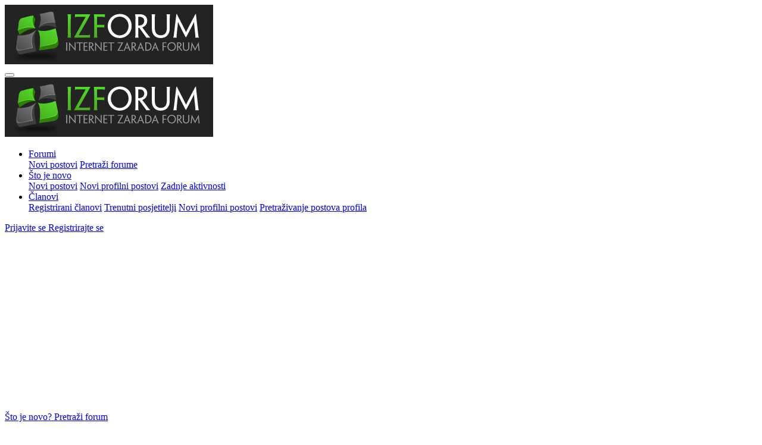

--- FILE ---
content_type: text/html; charset=utf-8
request_url: https://internetzarada.org/threads/kako-poceti-zaradivati-kao-tinejdzer.11136/page-4
body_size: 27188
content:
<!DOCTYPE html>
<html id="XF" lang="hr-HR" dir="LTR"
	data-app="public"
	data-template="thread_view"
	data-container-key="node-45"
	data-content-key="thread-11136"
	data-logged-in="false"
	data-cookie-prefix="xf_"
	data-csrf="1768537246,5503bd9410db85534cde5d10479196bd"
	class="has-no-js template-thread_view"
	>
<head>
	<meta charset="utf-8" />
	<meta http-equiv="X-UA-Compatible" content="IE=Edge" />
	<meta name="viewport" content="width=device-width, initial-scale=1, viewport-fit=cover">

	
	
	

	<title>Kako početi zarađivati kao tinejdžer | Page 4 | Internet Zarada Forum</title>

	<link rel="manifest" href="/webmanifest.php">
	
		<meta name="theme-color" content="#232323" />
	

	<meta name="apple-mobile-web-app-title" content="IZ Forum">
	
		<link rel="apple-touch-icon" href="https://internetzarada.org/styles/default/xenforo/logo_prog_192.png">
	

	
		
		<meta name="description" content="Nisi glup nego te mozda mrzi da ucis." />
		<meta property="og:description" content="Nisi glup nego te mozda mrzi da ucis." />
		<meta property="twitter:description" content="Nisi glup nego te mozda mrzi da ucis." />
	
	
		<meta property="og:url" content="https://internetzarada.org/threads/kako-poceti-zaradivati-kao-tinejdzer.11136/" />
	
		<link rel="canonical" href="https://internetzarada.org/threads/kako-poceti-zaradivati-kao-tinejdzer.11136/page-4" />
	
		<link rel="prev" href="/threads/kako-poceti-zaradivati-kao-tinejdzer.11136/page-3" />
	

	
		
	
	
	<meta property="og:site_name" content="Internet Zarada Forum" />


	
	
		
	
	
	<meta property="og:type" content="website" />


	
	
		
	
	
	
		<meta property="og:title" content="Kako početi zarađivati kao tinejdžer" />
		<meta property="twitter:title" content="Kako početi zarađivati kao tinejdžer" />
	


	
	
	
	
		
	
	
	
		<meta property="og:image" content="https://internetzarada.org/styles/default/xenforo/logo.png" />
		<meta property="twitter:image" content="https://internetzarada.org/styles/default/xenforo/logo.png" />
		<meta property="twitter:card" content="summary" />
	


	

	
	

	


	<link rel="preload" href="/styles/fonts/fa/fa-regular-400.woff2?_v=5.15.3" as="font" type="font/woff2" crossorigin="anonymous" />


	<link rel="preload" href="/styles/fonts/fa/fa-solid-900.woff2?_v=5.15.3" as="font" type="font/woff2" crossorigin="anonymous" />


<link rel="preload" href="/styles/fonts/fa/fa-brands-400.woff2?_v=5.15.3" as="font" type="font/woff2" crossorigin="anonymous" />

	<link rel="stylesheet" href="/css.php?css=public%3Anormalize.css%2Cpublic%3Afa.css%2Cpublic%3Acore.less%2Cpublic%3Aapp.less&amp;s=2&amp;l=2&amp;d=1714376997&amp;k=b28d96a6ba8ce1cee94e59ee7a765490f9d17cd4" />

	<link rel="stylesheet" href="/css.php?css=public%3Abb_code.less%2Cpublic%3Amessage.less%2Cpublic%3Anotices.less%2Cpublic%3Ashare_controls.less%2Cpublic%3Asiropu_ads_manager_ad.less%2Cpublic%3Aextra.less&amp;s=2&amp;l=2&amp;d=1714376997&amp;k=75b4299f85bb851ab55dac9b614c59ab43fef5ae" />

	
		<script src="/js/xf/preamble.min.js?_v=11609075"></script>
	


	
		<link rel="icon" type="image/png" href="https://internetzarada.org/data/assets/logo/favicon.png" sizes="32x32" />
	
		<!-- Matomo -->
<script>
  var _paq = window._paq = window._paq || [];
  /* tracker methods like "setCustomDimension" should be called before "trackPageView" */
  _paq.push(['trackPageView']);
  _paq.push(['enableLinkTracking']);

  (function() {
    var u="https://stats.ovojeto.com/";
    _paq.push(['setTrackerUrl', u+'matomo.php']);
    _paq.push(['setSiteId', '3']);
    var d=document, g=d.createElement('script'), s=d.getElementsByTagName('script')[0];
    g.async=true; g.src=u+'matomo.js'; s.parentNode.insertBefore(g,s);
  })();
</script>
<noscript><p><img src="https://stats.ovojeto.com/matomo.php?idsite=3&amp;rec=1" style="border:0;" alt="" /></p></noscript>
<!-- End Matomo Code -->


<script async src="https://pagead2.googlesyndication.com/pagead/js/adsbygoogle.js?client=ca-pub-1600846162297782"
     crossorigin="anonymous"></script>

</head>
<body data-template="thread_view">

	

		
			
		

		
	


	

		
			
		

		
	


<div class="p-pageWrapper" id="top">





<header class="p-header" id="header">
	<div class="p-header-inner">
		<div class="p-header-content">

			<div class="p-header-logo p-header-logo--image">
				<a href="https://internetzarada.org">
					<img src="/styles/default/xenforo/logo.jpg" srcset="" alt="Internet Zarada Forum"
						width="" height="" />
				</a>
			</div>

			
	

		
			
		

		
	


		</div>
	</div>
</header>





	<div class="p-navSticky p-navSticky--primary" data-xf-init="sticky-header">
		
	<nav class="p-nav">
		<div class="p-nav-inner">
			<button type="button" class="button--plain p-nav-menuTrigger button" data-xf-click="off-canvas" data-menu=".js-headerOffCanvasMenu" tabindex="0" aria-label="Izbornik"><span class="button-text">
				<i aria-hidden="true"></i>
			</span></button>

			<div class="p-nav-smallLogo">
				<a href="https://internetzarada.org">
					<img src="/styles/default/xenforo/logo.jpg" srcset="" alt="Internet Zarada Forum"
						width="" height="" />
				</a>
			</div>

			<div class="p-nav-scroller hScroller" data-xf-init="h-scroller" data-auto-scroll=".p-navEl.is-selected">
				<div class="hScroller-scroll">
					<ul class="p-nav-list js-offCanvasNavSource">
					
						<li>
							
	<div class="p-navEl is-selected" data-has-children="true">
		

			
	
	<a href="/"
		class="p-navEl-link p-navEl-link--splitMenu "
		
		
		data-nav-id="forums">Forumi</a>


			<a data-xf-key="1"
				data-xf-click="menu"
				data-menu-pos-ref="< .p-navEl"
				class="p-navEl-splitTrigger"
				role="button"
				tabindex="0"
				aria-label="Toggle expanded"
				aria-expanded="false"
				aria-haspopup="true"></a>

		
		
			<div class="menu menu--structural" data-menu="menu" aria-hidden="true">
				<div class="menu-content">
					
						
	
	
	<a href="/whats-new/posts/"
		class="menu-linkRow u-indentDepth0 js-offCanvasCopy "
		
		
		data-nav-id="newPosts">Novi postovi</a>

	

					
						
	
	
	<a href="/search/?type=post"
		class="menu-linkRow u-indentDepth0 js-offCanvasCopy "
		
		
		data-nav-id="searchForums">Pretraži forume</a>

	

					
				</div>
			</div>
		
	</div>

						</li>
					
						<li>
							
	<div class="p-navEl " data-has-children="true">
		

			
	
	<a href="/whats-new/"
		class="p-navEl-link p-navEl-link--splitMenu "
		
		
		data-nav-id="whatsNew">Što je novo</a>


			<a data-xf-key="2"
				data-xf-click="menu"
				data-menu-pos-ref="< .p-navEl"
				class="p-navEl-splitTrigger"
				role="button"
				tabindex="0"
				aria-label="Toggle expanded"
				aria-expanded="false"
				aria-haspopup="true"></a>

		
		
			<div class="menu menu--structural" data-menu="menu" aria-hidden="true">
				<div class="menu-content">
					
						
	
	
	<a href="/whats-new/posts/"
		class="menu-linkRow u-indentDepth0 js-offCanvasCopy "
		 rel="nofollow"
		
		data-nav-id="whatsNewPosts">Novi postovi</a>

	

					
						
	
	
	<a href="/whats-new/profile-posts/"
		class="menu-linkRow u-indentDepth0 js-offCanvasCopy "
		 rel="nofollow"
		
		data-nav-id="whatsNewProfilePosts">Novi profilni postovi</a>

	

					
						
	
	
	<a href="/whats-new/latest-activity"
		class="menu-linkRow u-indentDepth0 js-offCanvasCopy "
		 rel="nofollow"
		
		data-nav-id="latestActivity">Zadnje aktivnosti</a>

	

					
				</div>
			</div>
		
	</div>

						</li>
					
						<li>
							
	<div class="p-navEl " data-has-children="true">
		

			
	
	<a href="/members/"
		class="p-navEl-link p-navEl-link--splitMenu "
		
		
		data-nav-id="members">Članovi</a>


			<a data-xf-key="3"
				data-xf-click="menu"
				data-menu-pos-ref="< .p-navEl"
				class="p-navEl-splitTrigger"
				role="button"
				tabindex="0"
				aria-label="Toggle expanded"
				aria-expanded="false"
				aria-haspopup="true"></a>

		
		
			<div class="menu menu--structural" data-menu="menu" aria-hidden="true">
				<div class="menu-content">
					
						
	
	
	<a href="/members/list/"
		class="menu-linkRow u-indentDepth0 js-offCanvasCopy "
		
		
		data-nav-id="registeredMembers">Registrirani članovi</a>

	

					
						
	
	
	<a href="/online/"
		class="menu-linkRow u-indentDepth0 js-offCanvasCopy "
		
		
		data-nav-id="currentVisitors">Trenutni posjetitelji</a>

	

					
						
	
	
	<a href="/whats-new/profile-posts/"
		class="menu-linkRow u-indentDepth0 js-offCanvasCopy "
		 rel="nofollow"
		
		data-nav-id="newProfilePosts">Novi profilni postovi</a>

	

					
						
	
	
	<a href="/search/?type=profile_post"
		class="menu-linkRow u-indentDepth0 js-offCanvasCopy "
		
		
		data-nav-id="searchProfilePosts">Pretraživanje postova profila</a>

	

					
				</div>
			</div>
		
	</div>

						</li>
					
					</ul>
				</div>
			</div>

			<div class="p-nav-opposite">
				<div class="p-navgroup p-account p-navgroup--guest">
					
						<a href="/login/" class="p-navgroup-link p-navgroup-link--textual p-navgroup-link--logIn"
							data-xf-click="overlay" data-follow-redirects="on">
							<span class="p-navgroup-linkText">Prijavite se</span>
						</a>
						
							<a href="/register/" class="p-navgroup-link p-navgroup-link--textual p-navgroup-link--register"
								data-xf-click="overlay" data-follow-redirects="on">
								<span class="p-navgroup-linkText">Registrirajte se</span>
							</a>
						
					
				</div>

				<div class="p-navgroup p-discovery">
					<a href="/whats-new/"
						class="p-navgroup-link p-navgroup-link--iconic p-navgroup-link--whatsnew"
						aria-label="Što je novo?"
						title="Što je novo?">
						<i aria-hidden="true"></i>
						<span class="p-navgroup-linkText">Što je novo?</span>
					</a>

					
						<a href="/search/"
							class="p-navgroup-link p-navgroup-link--iconic p-navgroup-link--search"
							data-xf-click="menu"
							data-xf-key="/"
							aria-label="Pretraži forum"
							aria-expanded="false"
							aria-haspopup="true"
							title="Pretraži forum">
							<i aria-hidden="true"></i>
							<span class="p-navgroup-linkText">Pretraži forum</span>
						</a>
						<div class="menu menu--structural menu--wide" data-menu="menu" aria-hidden="true">
							<form action="/search/search" method="post"
								class="menu-content"
								data-xf-init="quick-search">

								<h3 class="menu-header">Pretraži forum</h3>
								
								<div class="menu-row">
									
										<div class="inputGroup inputGroup--joined">
											<input type="text" class="input" name="keywords" placeholder="Pretraži forum..." aria-label="Pretraži forum" data-menu-autofocus="true" />
											
			<select name="constraints" class="js-quickSearch-constraint input" aria-label="Traži unutar">
				<option value="">Svugdje</option>
<option value="{&quot;search_type&quot;:&quot;post&quot;}">Teme</option>
<option value="{&quot;search_type&quot;:&quot;post&quot;,&quot;c&quot;:{&quot;nodes&quot;:[45],&quot;child_nodes&quot;:1}}">Ovaj forum</option>
<option value="{&quot;search_type&quot;:&quot;post&quot;,&quot;c&quot;:{&quot;thread&quot;:11136}}">Ova tema</option>

			</select>
		
										</div>
									
								</div>

								
								<div class="menu-row">
									<label class="iconic"><input type="checkbox"  name="c[title_only]" value="1" /><i aria-hidden="true"></i><span class="iconic-label">Pretražujte samo naslove</span></label>

								</div>
								
								<div class="menu-row">
									<div class="inputGroup">
										<span class="inputGroup-text" id="ctrl_search_menu_by_member">Od:</span>
										<input type="text" class="input" name="c[users]" data-xf-init="auto-complete" placeholder="Član" aria-labelledby="ctrl_search_menu_by_member" />
									</div>
								</div>
								
<div class="menu-footer">
									<span class="menu-footer-controls">
										<button type="submit" class="button--primary button button--icon button--icon--search"><span class="button-text">Pretraga</span></button>
										<a href="/search/" class="button"><span class="button-text">Napredno pretraživanje...</span></a>
									</span>
								</div>

								<input type="hidden" name="_xfToken" value="1768537246,5503bd9410db85534cde5d10479196bd" />
							</form>
						</div>
					
				</div>
			</div>
		</div>
	</nav>

	</div>
	
	
		<div class="p-sectionLinks">
			<div class="p-sectionLinks-inner hScroller" data-xf-init="h-scroller">
				<div class="hScroller-scroll">
					<ul class="p-sectionLinks-list">
					
						<li>
							
	<div class="p-navEl " >
		

			
	
	<a href="/whats-new/posts/"
		class="p-navEl-link "
		
		data-xf-key="alt+1"
		data-nav-id="newPosts">Novi postovi</a>


			

		
		
	</div>

						</li>
					
						<li>
							
	<div class="p-navEl " >
		

			
	
	<a href="/search/?type=post"
		class="p-navEl-link "
		
		data-xf-key="alt+2"
		data-nav-id="searchForums">Pretraži forume</a>


			

		
		
	</div>

						</li>
					
					</ul>
				</div>
			</div>
		</div>
	



<div class="offCanvasMenu offCanvasMenu--nav js-headerOffCanvasMenu" data-menu="menu" aria-hidden="true" data-ocm-builder="navigation">
	<div class="offCanvasMenu-backdrop" data-menu-close="true"></div>
	<div class="offCanvasMenu-content">
		<div class="offCanvasMenu-header">
			Izbornik
			<a class="offCanvasMenu-closer" data-menu-close="true" role="button" tabindex="0" aria-label="Zatvori"></a>
		</div>
		
			<div class="p-offCanvasRegisterLink">
				<div class="offCanvasMenu-linkHolder">
					<a href="/login/" class="offCanvasMenu-link" data-xf-click="overlay" data-menu-close="true">
						Prijavite se
					</a>
				</div>
				<hr class="offCanvasMenu-separator" />
				
					<div class="offCanvasMenu-linkHolder">
						<a href="/register/" class="offCanvasMenu-link" data-xf-click="overlay" data-menu-close="true">
							Registrirajte se
						</a>
					</div>
					<hr class="offCanvasMenu-separator" />
				
			</div>
		
		<div class="js-offCanvasNavTarget"></div>
		<div class="offCanvasMenu-installBanner js-installPromptContainer" style="display: none;" data-xf-init="install-prompt">
			<div class="offCanvasMenu-installBanner-header">Install the app</div>
			<button type="button" class="js-installPromptButton button"><span class="button-text">Install</span></button>
			<template class="js-installTemplateIOS">
				<div class="overlay-title">How to install the app on iOS</div>
				<div class="block-body">
					<div class="block-row">
						<p>
							Follow along with the video below to see how to install our site as a web app on your home screen.
						</p>
						<p style="text-align: center">
							<video src="/styles/default/xenforo/add_to_home.mp4"
								width="280" height="480" autoplay loop muted playsinline></video>
						</p>
						<p>
							<small><strong>Napomena:</strong> This feature may not be available in some browsers.</small>
						</p>
					</div>
				</div>
			</template>
		</div>
	</div>
</div>

<div class="p-body">
	<div class="p-body-inner">
		<!--XF:EXTRA_OUTPUT-->


		
			
	
		
		
		

		<ul class="notices notices--block  js-notices"
			data-xf-init="notices"
			data-type="block"
			data-scroll-interval="6">

			
				
	<li class="notice js-notice notice--dark"
		data-notice-id="2"
		data-delay-duration="0"
		data-display-duration="0"
		data-auto-dismiss=""
		data-visibility="">

		
		<div class="notice-content">
			
				<a href="/account/dismiss-notice?notice_id=2" class="notice-dismiss js-noticeDismiss" data-xf-init="tooltip" title="Odbaci obavijest"></a>
			
			Poštovani posjetitelju, za korištenje svih mogućnosti koje InternetZarada Forum omogućuje, predlažemo ti da se registriraš. Besplatno je i tvoja privatnost je potpuno zaštićena. Registracija ti omogućuje pristup svim kategorijama i temama, mogućnost pristupa privicima u postovima (slike, video, tutorijali, uputstva itd), pristup malom oglasniku (Tržnica), direktnu komunikaciju s članovima putem privatnih poruka, automatsko praćenje tema od interesa i još mnogo toga. Veselimo se tvojoj prijavi! ❤️
		</div>
	</li>

			
		</ul>
	

		

		

		
	

		
			
		

		
	


		
	
		<ul class="p-breadcrumbs "
			itemscope itemtype="https://schema.org/BreadcrumbList">
		
			

			
			

			
				
				
	<li itemprop="itemListElement" itemscope itemtype="https://schema.org/ListItem">
		<a href="/" itemprop="item">
			<span itemprop="name">Forumi</span>
		</a>
		<meta itemprop="position" content="1" />
	</li>

			

			
			
				
				
	<li itemprop="itemListElement" itemscope itemtype="https://schema.org/ListItem">
		<a href="/#online-zarada.19" itemprop="item">
			<span itemprop="name">Online zarada</span>
		</a>
		<meta itemprop="position" content="2" />
	</li>

			
				
				
	<li itemprop="itemListElement" itemscope itemtype="https://schema.org/ListItem">
		<a href="/forums/pocetnici.45/" itemprop="item">
			<span itemprop="name">Početnici</span>
		</a>
		<meta itemprop="position" content="3" />
	</li>

			

		
		</ul>
	

		
	

		
			
		

		
	



		
	<noscript class="js-jsWarning"><div class="blockMessage blockMessage--important blockMessage--iconic u-noJsOnly">JavaScript is disabled. For a better experience, please enable JavaScript in your browser before proceeding.</div></noscript>

		
	<div class="blockMessage blockMessage--important blockMessage--iconic js-browserWarning" style="display: none">You are using an out of date browser. It  may not display this or other websites correctly.<br />You should upgrade or use an <a href="https://www.google.com/chrome/browser/" target="_blank">alternative browser</a>.</div>


		
			<div class="p-body-header">
			
				
					<div class="p-title ">
					
						
							<h1 class="p-title-value">Kako početi zarađivati kao tinejdžer</h1>
						
						
					
					</div>
				

				
					<div class="p-description">
	<ul class="listInline listInline--bullet">
		<li>
			<i class="fa--xf far fa-user" aria-hidden="true" title="Temu pokrenuo"></i>
			<span class="u-srOnly">Temu pokrenuo</span>

			<a href="/members/spawner.15973/" class="username  u-concealed" dir="auto" data-user-id="15973" data-xf-init="member-tooltip">SpawneR</a>
		</li>
		<li>
			<i class="fa--xf far fa-clock" aria-hidden="true" title="Datum prvog posta"></i>
			<span class="u-srOnly">Datum prvog posta</span>

			<a href="/threads/kako-poceti-zaradivati-kao-tinejdzer.11136/" class="u-concealed"><time  class="u-dt" dir="auto" datetime="2014-09-19T16:37:17+0300" data-time="1411133837" data-date-string="19 Ruj 2014" data-time-string="16:37" title="19 Ruj 2014 u 16:37">19 Ruj 2014</time></a>
		</li>
		
	</ul>
</div>
				
			
			</div>
		

		<div class="p-body-main  ">
			
			<div class="p-body-contentCol"></div>
			

			

			<div class="p-body-content">
				
	

		
			
		

		
	


				<div class="p-body-pageContent">










	
	
	
		
	
	
	


	
	
	
		
	
	
	


	
	
		
	
	
	


	
	












	

	
		
	








	

		
			
		

		
	











	

		
			
		

		
	



	

		
			
		

		
	



<div class="block block--messages" data-xf-init="" data-type="post" data-href="/inline-mod/" data-search-target="*">

	<span class="u-anchorTarget" id="posts"></span>

	
		
	

	

	<div class="block-outer"><div class="block-outer-main"><nav class="pageNavWrapper pageNavWrapper--mixed ">



<div class="pageNav  ">
	
		<a href="/threads/kako-poceti-zaradivati-kao-tinejdzer.11136/page-3" class="pageNav-jump pageNav-jump--prev">Prethodni</a>
	

	<ul class="pageNav-main">
		

	
		<li class="pageNav-page "><a href="/threads/kako-poceti-zaradivati-kao-tinejdzer.11136/">1</a></li>
	


		

		
			

	
		<li class="pageNav-page pageNav-page--earlier"><a href="/threads/kako-poceti-zaradivati-kao-tinejdzer.11136/page-2">2</a></li>
	

		
			

	
		<li class="pageNav-page pageNav-page--earlier"><a href="/threads/kako-poceti-zaradivati-kao-tinejdzer.11136/page-3">3</a></li>
	

		

		

		

	
		<li class="pageNav-page pageNav-page--current "><a href="/threads/kako-poceti-zaradivati-kao-tinejdzer.11136/page-4">4</a></li>
	

	</ul>

	
</div>

<div class="pageNavSimple">
	
		<a href="/threads/kako-poceti-zaradivati-kao-tinejdzer.11136/"
			class="pageNavSimple-el pageNavSimple-el--first"
			data-xf-init="tooltip" title="First">
			<i aria-hidden="true"></i> <span class="u-srOnly">First</span>
		</a>
		<a href="/threads/kako-poceti-zaradivati-kao-tinejdzer.11136/page-3" class="pageNavSimple-el pageNavSimple-el--prev">
			<i aria-hidden="true"></i> Prethodni
		</a>
	

	<a class="pageNavSimple-el pageNavSimple-el--current"
		data-xf-init="tooltip" title="Idi na stranicu"
		data-xf-click="menu" role="button" tabindex="0" aria-expanded="false" aria-haspopup="true">
		4 of 4
	</a>
	

	<div class="menu menu--pageJump" data-menu="menu" aria-hidden="true">
		<div class="menu-content">
			<h4 class="menu-header">Idi na stranicu</h4>
			<div class="menu-row" data-xf-init="page-jump" data-page-url="/threads/kako-poceti-zaradivati-kao-tinejdzer.11136/page-%page%">
				<div class="inputGroup inputGroup--numbers">
					<div class="inputGroup inputGroup--numbers inputNumber" data-xf-init="number-box"><input type="number" pattern="\d*" class="input input--number js-numberBoxTextInput input input--numberNarrow js-pageJumpPage" value="4"  min="1" max="4" step="1" required="required" data-menu-autofocus="true" /></div>
					<span class="inputGroup-text"><button type="button" class="js-pageJumpGo button"><span class="button-text">Kreni</span></button></span>
				</div>
			</div>
		</div>
	</div>


	
</div>

</nav>



</div></div>

	

	
		
	<div class="block-outer js-threadStatusField"></div>

	

	<div class="block-container lbContainer"
		data-xf-init="lightbox select-to-quote"
		data-message-selector=".js-post"
		data-lb-id="thread-11136"
		data-lb-universal="0">

		<div class="block-body js-replyNewMessageContainer">
			
				


	

		
			
		

		
	



					

					
						

	
	

	

	
	<article class="message message--post js-post js-inlineModContainer  "
		data-author="sunbeach"
		data-content="post-105006"
		id="js-post-105006"
		itemscope itemtype="https://schema.org/Comment" itemid="https://internetzarada.org/posts/105006/">

		
			<meta itemprop="parentItem" itemscope itemid="https://internetzarada.org/threads/kako-poceti-zaradivati-kao-tinejdzer.11136/" />
		

		<span class="u-anchorTarget" id="post-105006"></span>

		
			<div class="message-inner">
				
					<div class="message-cell message-cell--user">
						

	<section class="message-user"
		itemprop="author" itemscope itemtype="https://schema.org/Person" itemid="https://internetzarada.org/members/sunbeach.8722/">

		
			<meta itemprop="url" content="https://internetzarada.org/members/sunbeach.8722/" />
		

		<div class="message-avatar ">
			<div class="message-avatar-wrapper">
				<a href="/members/sunbeach.8722/" class="avatar avatar--m" data-user-id="8722" data-xf-init="member-tooltip">
			<img src="/data/avatars/m/8/8722.jpg?1610803954"  alt="sunbeach" class="avatar-u8722-m" width="96" height="96" loading="lazy" itemprop="image" /> 
		</a>
				
			</div>
		</div>
		<div class="message-userDetails">
			<h4 class="message-name"><a href="/members/sunbeach.8722/" class="username " dir="auto" data-user-id="8722" data-xf-init="member-tooltip"><span itemprop="name">sunbeach</span></a></h4>
			<h5 class="userTitle message-userTitle" dir="auto" itemprop="jobTitle">U samoizolaciji.</h5>
			
		</div>
		
			
			
				<div class="message-userExtras">
				
					
						<dl class="pairs pairs--justified">
							<dt>Tu od</dt>
							<dd>17 Lis 2011</dd>
						</dl>
					
					
						<dl class="pairs pairs--justified">
							<dt>Postova</dt>
							<dd>1,243</dd>
						</dl>
					
					
					
					
					
					
					
					
						

	

						
							

	

						
					
				
				</div>
			
		
		<span class="message-userArrow"></span>
	</section>

					</div>
				

				
					<div class="message-cell message-cell--main">
					
						<div class="message-main js-quickEditTarget">

							
								

	

	<header class="message-attribution message-attribution--split">
		<ul class="message-attribution-main listInline ">
			
			
			<li class="u-concealed">
				<a href="/threads/kako-poceti-zaradivati-kao-tinejdzer.11136/post-105006" rel="nofollow" itemprop="url">
					<time  class="u-dt" dir="auto" datetime="2015-05-06T20:03:42+0300" data-time="1430931822" data-date-string="6 Svi 2015" data-time-string="20:03" title="6 Svi 2015 u 20:03" itemprop="datePublished">6 Svi 2015</time>
				</a>
			</li>
			
		</ul>

		<ul class="message-attribution-opposite message-attribution-opposite--list ">
			
			<li>
				<a href="/threads/kako-poceti-zaradivati-kao-tinejdzer.11136/post-105006"
					class="message-attribution-gadget"
					data-xf-init="share-tooltip"
					data-href="/posts/105006/share"
					aria-label="Podijeli"
					rel="nofollow">
					<i class="fa--xf far fa-share-alt" aria-hidden="true"></i>
				</a>
			</li>
			
			
				<li>
					<a href="/threads/kako-poceti-zaradivati-kao-tinejdzer.11136/post-105006" rel="nofollow">
						#61
					</a>
				</li>
			
		</ul>
	</header>

							

							<div class="message-content js-messageContent">
							

								
									
	
	
	

								

								
									
	

	<div class="message-userContent lbContainer js-lbContainer "
		data-lb-id="post-105006"
		data-lb-caption-desc="sunbeach &middot; 6 Svi 2015 u 20:03">

		

		<article class="message-body js-selectToQuote">
			
				
			

			<div itemprop="text">
				
					

	

		
			
		

		
	

<div class="bbWrapper">Nisi glup nego te mozda mrzi da ucis.</div>

	

		
			
		

		
	

				
			</div>

			<div class="js-selectToQuoteEnd">&nbsp;</div>
			
				
			
		</article>

		

		
	</div>

								

								
									
	

	

								

								
									
	

		
			
		

		
	


	


	

		
			
		

		
	

								

							
							</div>

							
								
	

	<footer class="message-footer">
		
			<div class="message-microdata" itemprop="interactionStatistic" itemtype="https://schema.org/InteractionCounter" itemscope>
				<meta itemprop="userInteractionCount" content="0" />
				<meta itemprop="interactionType" content="https://schema.org/LikeAction" />
			</div>
		

		

		<div class="reactionsBar js-reactionsList ">
			
		</div>

		<div class="js-historyTarget message-historyTarget toggleTarget" data-href="trigger-href"></div>
	</footer>

							
						</div>

					
					</div>
				
			</div>
		
	</article>

	
	

					

					

				

	

		
			
		

		
	




	

		
			
		

		
	



					

					
						

	
	

	

	
	<article class="message message--post js-post js-inlineModContainer  "
		data-author="BestReklamer"
		data-content="post-106325"
		id="js-post-106325"
		itemscope itemtype="https://schema.org/Comment" itemid="https://internetzarada.org/posts/106325/">

		
			<meta itemprop="parentItem" itemscope itemid="https://internetzarada.org/threads/kako-poceti-zaradivati-kao-tinejdzer.11136/" />
		

		<span class="u-anchorTarget" id="post-106325"></span>

		
			<div class="message-inner">
				
					<div class="message-cell message-cell--user">
						

	<section class="message-user"
		itemprop="author" itemscope itemtype="https://schema.org/Person" itemid="https://internetzarada.org/members/bestreklamer.21206/">

		
			<meta itemprop="url" content="https://internetzarada.org/members/bestreklamer.21206/" />
		

		<div class="message-avatar ">
			<div class="message-avatar-wrapper">
				<a href="/members/bestreklamer.21206/" class="avatar avatar--m" data-user-id="21206" data-xf-init="member-tooltip">
			<img src="/data/avatars/m/21/21206.jpg?1610804983"  alt="BestReklamer" class="avatar-u21206-m" width="96" height="96" loading="lazy" itemprop="image" /> 
		</a>
				
			</div>
		</div>
		<div class="message-userDetails">
			<h4 class="message-name"><a href="/members/bestreklamer.21206/" class="username " dir="auto" data-user-id="21206" data-xf-init="member-tooltip"><span itemprop="name">BestReklamer</span></a></h4>
			<h5 class="userTitle message-userTitle" dir="auto" itemprop="jobTitle">Novi član</h5>
			
		</div>
		
			
			
				<div class="message-userExtras">
				
					
						<dl class="pairs pairs--justified">
							<dt>Tu od</dt>
							<dd>27 Lip 2015</dd>
						</dl>
					
					
						<dl class="pairs pairs--justified">
							<dt>Postova</dt>
							<dd>9</dd>
						</dl>
					
					
					
					
					
					
					
					
						

	

						
							

	

						
					
				
				</div>
			
		
		<span class="message-userArrow"></span>
	</section>

					</div>
				

				
					<div class="message-cell message-cell--main">
					
						<div class="message-main js-quickEditTarget">

							
								

	

	<header class="message-attribution message-attribution--split">
		<ul class="message-attribution-main listInline ">
			
			
			<li class="u-concealed">
				<a href="/threads/kako-poceti-zaradivati-kao-tinejdzer.11136/post-106325" rel="nofollow" itemprop="url">
					<time  class="u-dt" dir="auto" datetime="2015-06-28T00:48:25+0300" data-time="1435441705" data-date-string="28 Lip 2015" data-time-string="00:48" title="28 Lip 2015 u 00:48" itemprop="datePublished">28 Lip 2015</time>
				</a>
			</li>
			
		</ul>

		<ul class="message-attribution-opposite message-attribution-opposite--list ">
			
			<li>
				<a href="/threads/kako-poceti-zaradivati-kao-tinejdzer.11136/post-106325"
					class="message-attribution-gadget"
					data-xf-init="share-tooltip"
					data-href="/posts/106325/share"
					aria-label="Podijeli"
					rel="nofollow">
					<i class="fa--xf far fa-share-alt" aria-hidden="true"></i>
				</a>
			</li>
			
			
				<li>
					<a href="/threads/kako-poceti-zaradivati-kao-tinejdzer.11136/post-106325" rel="nofollow">
						#62
					</a>
				</li>
			
		</ul>
	</header>

							

							<div class="message-content js-messageContent">
							

								
									
	
	
	

								

								
									
	

	<div class="message-userContent lbContainer js-lbContainer "
		data-lb-id="post-106325"
		data-lb-caption-desc="BestReklamer &middot; 28 Lip 2015 u 00:48">

		

		<article class="message-body js-selectToQuote">
			
				
			

			<div itemprop="text">
				
					

	

		
			
		

		
	

<div class="bbWrapper">Hvala ti puno,<br />
iako sam odgovorio na staru temu moram ti zahvaliti jer si mi puno pomogao! <br />
Hvala od srca!</div>

	

		
			
		

		
	

				
			</div>

			<div class="js-selectToQuoteEnd">&nbsp;</div>
			
				
			
		</article>

		

		
	</div>

								

								
									
	

	

								

								
									
	

		
			
		

		
	


	


	

		
			
		

		
	

								

							
							</div>

							
								
	

	<footer class="message-footer">
		
			<div class="message-microdata" itemprop="interactionStatistic" itemtype="https://schema.org/InteractionCounter" itemscope>
				<meta itemprop="userInteractionCount" content="0" />
				<meta itemprop="interactionType" content="https://schema.org/LikeAction" />
			</div>
		

		

		<div class="reactionsBar js-reactionsList ">
			
		</div>

		<div class="js-historyTarget message-historyTarget toggleTarget" data-href="trigger-href"></div>
	</footer>

							
						</div>

					
					</div>
				
			</div>
		
	</article>

	
	

					

					

				

	

		
			
		

		
	




	

		
			
		

		
	



					

					
						

	
	

	

	
	<article class="message message--post js-post js-inlineModContainer  "
		data-author="SpawneR"
		data-content="post-106326"
		id="js-post-106326"
		itemscope itemtype="https://schema.org/Comment" itemid="https://internetzarada.org/posts/106326/">

		
			<meta itemprop="parentItem" itemscope itemid="https://internetzarada.org/threads/kako-poceti-zaradivati-kao-tinejdzer.11136/" />
		

		<span class="u-anchorTarget" id="post-106326"></span>

		
			<div class="message-inner">
				
					<div class="message-cell message-cell--user">
						

	<section class="message-user"
		itemprop="author" itemscope itemtype="https://schema.org/Person" itemid="https://internetzarada.org/members/spawner.15973/">

		
			<meta itemprop="url" content="https://internetzarada.org/members/spawner.15973/" />
		

		<div class="message-avatar ">
			<div class="message-avatar-wrapper">
				<a href="/members/spawner.15973/" class="avatar avatar--m" data-user-id="15973" data-xf-init="member-tooltip">
			<img src="/data/avatars/m/15/15973.jpg?1668172531" srcset="/data/avatars/l/15/15973.jpg?1668172531 2x" alt="SpawneR" class="avatar-u15973-m" width="96" height="96" loading="lazy" itemprop="image" /> 
		</a>
				
			</div>
		</div>
		<div class="message-userDetails">
			<h4 class="message-name"><a href="/members/spawner.15973/" class="username " dir="auto" data-user-id="15973" data-xf-init="member-tooltip"><span itemprop="name">SpawneR</span></a></h4>
			<h5 class="userTitle message-userTitle" dir="auto" itemprop="jobTitle">Moćan</h5>
			
		</div>
		
			
			
				<div class="message-userExtras">
				
					
						<dl class="pairs pairs--justified">
							<dt>Tu od</dt>
							<dd>31 Lis 2013</dd>
						</dl>
					
					
						<dl class="pairs pairs--justified">
							<dt>Postova</dt>
							<dd>492</dd>
						</dl>
					
					
					
					
					
					
					
					
						

	

						
							

	

						
					
				
				</div>
			
		
		<span class="message-userArrow"></span>
	</section>

					</div>
				

				
					<div class="message-cell message-cell--main">
					
						<div class="message-main js-quickEditTarget">

							
								

	

	<header class="message-attribution message-attribution--split">
		<ul class="message-attribution-main listInline ">
			
			
			<li class="u-concealed">
				<a href="/threads/kako-poceti-zaradivati-kao-tinejdzer.11136/post-106326" rel="nofollow" itemprop="url">
					<time  class="u-dt" dir="auto" datetime="2015-06-28T01:32:10+0300" data-time="1435444330" data-date-string="28 Lip 2015" data-time-string="01:32" title="28 Lip 2015 u 01:32" itemprop="datePublished">28 Lip 2015</time>
				</a>
			</li>
			
		</ul>

		<ul class="message-attribution-opposite message-attribution-opposite--list ">
			
			<li>
				<a href="/threads/kako-poceti-zaradivati-kao-tinejdzer.11136/post-106326"
					class="message-attribution-gadget"
					data-xf-init="share-tooltip"
					data-href="/posts/106326/share"
					aria-label="Podijeli"
					rel="nofollow">
					<i class="fa--xf far fa-share-alt" aria-hidden="true"></i>
				</a>
			</li>
			
			
				<li>
					<a href="/threads/kako-poceti-zaradivati-kao-tinejdzer.11136/post-106326" rel="nofollow">
						#63
					</a>
				</li>
			
		</ul>
	</header>

							

							<div class="message-content js-messageContent">
							

								
									
	
	
	

								

								
									
	

	<div class="message-userContent lbContainer js-lbContainer "
		data-lb-id="post-106326"
		data-lb-caption-desc="SpawneR &middot; 28 Lip 2015 u 01:32">

		

		<article class="message-body js-selectToQuote">
			
				
			

			<div itemprop="text">
				
					

	

		
			
		

		
	

<div class="bbWrapper">Samo napred.. Ne znam da li si upoznat da sam poceo da pisem blog upravo za pocetnike i tinejdzere pa baci pogled! <br />
<br />
<a href="http://dimi3je.com/" target="_blank" class="link link--external" rel="nofollow noopener">http://dimi3je.com/</a><br />
<br />
Evo ti isti ovaj post samo u clanak i znatno prosiren i jos mnogo toga bolje objasnjeno...<br />
<br />
<a href="http://dimi3je.com/kako-zaradivati-kao-tinejdzer/" target="_blank" class="link link--external" rel="nofollow noopener">http://dimi3je.com/kako-zaradivati-kao-tinejdzer/</a><br />
<br />
A baci pogled i na ovaj clanak! <br />
<br />
<a href="http://dimi3je.com/sindrom-kako-poceti-zaradivati-preko-interneta/" target="_blank" class="link link--external" rel="nofollow noopener">http://dimi3je.com/sindrom-kako-poceti-zaradivati-preko-interneta/</a></div>

	

		
			
		

		
	

				
			</div>

			<div class="js-selectToQuoteEnd">&nbsp;</div>
			
				
			
		</article>

		

		
	</div>

								

								
									
	

	

								

								
									
	

		
			
		

		
	


	


	

		
			
		

		
	

								

							
							</div>

							
								
	

	<footer class="message-footer">
		
			<div class="message-microdata" itemprop="interactionStatistic" itemtype="https://schema.org/InteractionCounter" itemscope>
				<meta itemprop="userInteractionCount" content="0" />
				<meta itemprop="interactionType" content="https://schema.org/LikeAction" />
			</div>
		

		

		<div class="reactionsBar js-reactionsList ">
			
		</div>

		<div class="js-historyTarget message-historyTarget toggleTarget" data-href="trigger-href"></div>
	</footer>

							
						</div>

					
					</div>
				
			</div>
		
	</article>

	
	

					

					

				

	

		
			
		

		
	




	

		
			
		

		
	



					

					
						

	
	

	

	
	<article class="message message--post js-post js-inlineModContainer  "
		data-author="BestReklamer"
		data-content="post-106331"
		id="js-post-106331"
		itemscope itemtype="https://schema.org/Comment" itemid="https://internetzarada.org/posts/106331/">

		
			<meta itemprop="parentItem" itemscope itemid="https://internetzarada.org/threads/kako-poceti-zaradivati-kao-tinejdzer.11136/" />
		

		<span class="u-anchorTarget" id="post-106331"></span>

		
			<div class="message-inner">
				
					<div class="message-cell message-cell--user">
						

	<section class="message-user"
		itemprop="author" itemscope itemtype="https://schema.org/Person" itemid="https://internetzarada.org/members/bestreklamer.21206/">

		
			<meta itemprop="url" content="https://internetzarada.org/members/bestreklamer.21206/" />
		

		<div class="message-avatar ">
			<div class="message-avatar-wrapper">
				<a href="/members/bestreklamer.21206/" class="avatar avatar--m" data-user-id="21206" data-xf-init="member-tooltip">
			<img src="/data/avatars/m/21/21206.jpg?1610804983"  alt="BestReklamer" class="avatar-u21206-m" width="96" height="96" loading="lazy" itemprop="image" /> 
		</a>
				
			</div>
		</div>
		<div class="message-userDetails">
			<h4 class="message-name"><a href="/members/bestreklamer.21206/" class="username " dir="auto" data-user-id="21206" data-xf-init="member-tooltip"><span itemprop="name">BestReklamer</span></a></h4>
			<h5 class="userTitle message-userTitle" dir="auto" itemprop="jobTitle">Novi član</h5>
			
		</div>
		
			
			
				<div class="message-userExtras">
				
					
						<dl class="pairs pairs--justified">
							<dt>Tu od</dt>
							<dd>27 Lip 2015</dd>
						</dl>
					
					
						<dl class="pairs pairs--justified">
							<dt>Postova</dt>
							<dd>9</dd>
						</dl>
					
					
					
					
					
					
					
					
						

	

						
							

	

						
					
				
				</div>
			
		
		<span class="message-userArrow"></span>
	</section>

					</div>
				

				
					<div class="message-cell message-cell--main">
					
						<div class="message-main js-quickEditTarget">

							
								

	

	<header class="message-attribution message-attribution--split">
		<ul class="message-attribution-main listInline ">
			
			
			<li class="u-concealed">
				<a href="/threads/kako-poceti-zaradivati-kao-tinejdzer.11136/post-106331" rel="nofollow" itemprop="url">
					<time  class="u-dt" dir="auto" datetime="2015-06-28T13:40:39+0300" data-time="1435488039" data-date-string="28 Lip 2015" data-time-string="13:40" title="28 Lip 2015 u 13:40" itemprop="datePublished">28 Lip 2015</time>
				</a>
			</li>
			
		</ul>

		<ul class="message-attribution-opposite message-attribution-opposite--list ">
			
			<li>
				<a href="/threads/kako-poceti-zaradivati-kao-tinejdzer.11136/post-106331"
					class="message-attribution-gadget"
					data-xf-init="share-tooltip"
					data-href="/posts/106331/share"
					aria-label="Podijeli"
					rel="nofollow">
					<i class="fa--xf far fa-share-alt" aria-hidden="true"></i>
				</a>
			</li>
			
			
				<li>
					<a href="/threads/kako-poceti-zaradivati-kao-tinejdzer.11136/post-106331" rel="nofollow">
						#64
					</a>
				</li>
			
		</ul>
	</header>

							

							<div class="message-content js-messageContent">
							

								
									
	
	
	

								

								
									
	

	<div class="message-userContent lbContainer js-lbContainer "
		data-lb-id="post-106331"
		data-lb-caption-desc="BestReklamer &middot; 28 Lip 2015 u 13:40">

		

		<article class="message-body js-selectToQuote">
			
				
			

			<div itemprop="text">
				
					

	

		
			
		

		
	

<div class="bbWrapper">Sad sam baš pogledao članak. Super si odradio, pogotovo ovo sa animiranim slikicama.</div>

	

		
			
		

		
	

				
			</div>

			<div class="js-selectToQuoteEnd">&nbsp;</div>
			
				
			
		</article>

		

		
	</div>

								

								
									
	

	

								

								
									
	

		
			
		

		
	


	


	

		
			
		

		
	

								

							
							</div>

							
								
	

	<footer class="message-footer">
		
			<div class="message-microdata" itemprop="interactionStatistic" itemtype="https://schema.org/InteractionCounter" itemscope>
				<meta itemprop="userInteractionCount" content="0" />
				<meta itemprop="interactionType" content="https://schema.org/LikeAction" />
			</div>
		

		

		<div class="reactionsBar js-reactionsList ">
			
		</div>

		<div class="js-historyTarget message-historyTarget toggleTarget" data-href="trigger-href"></div>
	</footer>

							
						</div>

					
					</div>
				
			</div>
		
	</article>

	
	

					

					

				

	

		
			
		

		
	




	

		
			
		

		
	



					

					
						

	
	

	

	
	<article class="message message--post js-post js-inlineModContainer  "
		data-author="Toma1"
		data-content="post-106568"
		id="js-post-106568"
		itemscope itemtype="https://schema.org/Comment" itemid="https://internetzarada.org/posts/106568/">

		
			<meta itemprop="parentItem" itemscope itemid="https://internetzarada.org/threads/kako-poceti-zaradivati-kao-tinejdzer.11136/" />
		

		<span class="u-anchorTarget" id="post-106568"></span>

		
			<div class="message-inner">
				
					<div class="message-cell message-cell--user">
						

	<section class="message-user"
		itemprop="author" itemscope itemtype="https://schema.org/Person" itemid="https://internetzarada.org/members/toma1.21297/">

		
			<meta itemprop="url" content="https://internetzarada.org/members/toma1.21297/" />
		

		<div class="message-avatar ">
			<div class="message-avatar-wrapper">
				<a href="/members/toma1.21297/" class="avatar avatar--m avatar--default avatar--default--dynamic" data-user-id="21297" data-xf-init="member-tooltip" style="background-color: #5cb8d6; color: #1a5366">
			<span class="avatar-u21297-m" role="img" aria-label="Toma1">T</span> 
		</a>
				
			</div>
		</div>
		<div class="message-userDetails">
			<h4 class="message-name"><a href="/members/toma1.21297/" class="username " dir="auto" data-user-id="21297" data-xf-init="member-tooltip"><span itemprop="name">Toma1</span></a></h4>
			<h5 class="userTitle message-userTitle" dir="auto" itemprop="jobTitle">Član</h5>
			
		</div>
		
			
			
				<div class="message-userExtras">
				
					
						<dl class="pairs pairs--justified">
							<dt>Tu od</dt>
							<dd>13 Srp 2015</dd>
						</dl>
					
					
						<dl class="pairs pairs--justified">
							<dt>Postova</dt>
							<dd>38</dd>
						</dl>
					
					
					
					
					
					
					
					
						

	

						
							

	

						
					
				
				</div>
			
		
		<span class="message-userArrow"></span>
	</section>

					</div>
				

				
					<div class="message-cell message-cell--main">
					
						<div class="message-main js-quickEditTarget">

							
								

	

	<header class="message-attribution message-attribution--split">
		<ul class="message-attribution-main listInline ">
			
			
			<li class="u-concealed">
				<a href="/threads/kako-poceti-zaradivati-kao-tinejdzer.11136/post-106568" rel="nofollow" itemprop="url">
					<time  class="u-dt" dir="auto" datetime="2015-07-13T17:44:23+0300" data-time="1436798663" data-date-string="13 Srp 2015" data-time-string="17:44" title="13 Srp 2015 u 17:44" itemprop="datePublished">13 Srp 2015</time>
				</a>
			</li>
			
		</ul>

		<ul class="message-attribution-opposite message-attribution-opposite--list ">
			
			<li>
				<a href="/threads/kako-poceti-zaradivati-kao-tinejdzer.11136/post-106568"
					class="message-attribution-gadget"
					data-xf-init="share-tooltip"
					data-href="/posts/106568/share"
					aria-label="Podijeli"
					rel="nofollow">
					<i class="fa--xf far fa-share-alt" aria-hidden="true"></i>
				</a>
			</li>
			
			
				<li>
					<a href="/threads/kako-poceti-zaradivati-kao-tinejdzer.11136/post-106568" rel="nofollow">
						#65
					</a>
				</li>
			
		</ul>
	</header>

							

							<div class="message-content js-messageContent">
							

								
									
	
	
	

								

								
									
	

	<div class="message-userContent lbContainer js-lbContainer "
		data-lb-id="post-106568"
		data-lb-caption-desc="Toma1 &middot; 13 Srp 2015 u 17:44">

		

		<article class="message-body js-selectToQuote">
			
				
			

			<div itemprop="text">
				
					

	

		
			
		

		
	

<div class="bbWrapper">Evo baš sam pročitao danas ovaj post, pa rekoh da se i ja javim. <br />
<br />
Znači ja sam sebi skupljao novce par godina kad god bi mi netko nešto ostavio, i eventualno uspio skupit za dobar kompjuter. Naravno, odmah sam počeo igrati neke malo jače igrice jer sam prije toga imao laptop koji bi se pregrijao kada bih gledao film u 1080p na YouTubeu. Ali eto, ubrzo sam shvatio da je to sve čisto gubljenje vremena, i tražio način da počnem zaradjivati. Nema šta nisam probao, od YouTube videa, preko P2C stranica do tipičnih refferal scamova. Ništa nije funkcioniralo. <br />
<br />
I kako mi je hobi oduvijek bilo kladjenje sa CS:GO itemima na profesionalne mečeve, i užasno dobro mi je išlo pa su me prijatelji uvijek tražili savjete, padne mi na pamet ideja da otvorim stranicu gdje ću davat općenito savjete i svoja mišljenja o tim mečevima svakodnevno. Otvorio stranicu na Weeblyu, malo izreklamirao, došao do nekih average 10k pregleda dnevno, i nakon 2 mjeseca pisanja javi mi se vlasnik neke druge stranice kao da ga malo izreklamiram i pošalje mi 150$ na Paypal. I naravno, ja odmah bez ikakvog razmišljanja kupim sebi domenu, hosting, i otvorim &quot;pravu&quot; stranicu. Sad sam još u procesu oporavka od tog prelaska na novo ime, i polako vraćam publiku, ali kad to krene probao bih naravno nešto i zaraditi. <br />
<br />
Pošto mi je cilj uvijek bio sam sebi za sve zaraditi, tako već planiram sa eventualnom zaradom od ove stranice pokrenuti novi projekt koji po meni ima užasno veliki potencijal za uspjeh. Ali eto, pronašao sam se u tom tvom postu, pa rekoh da se registriram i javim jer smo otprilike kroz iste stvari prošli.</div>

	

		
			
		

		
	

				
			</div>

			<div class="js-selectToQuoteEnd">&nbsp;</div>
			
				
			
		</article>

		

		
	</div>

								

								
									
	

	

								

								
									
	

		
			
		

		
	


	


	

		
			
		

		
	

								

							
							</div>

							
								
	

	<footer class="message-footer">
		
			<div class="message-microdata" itemprop="interactionStatistic" itemtype="https://schema.org/InteractionCounter" itemscope>
				<meta itemprop="userInteractionCount" content="0" />
				<meta itemprop="interactionType" content="https://schema.org/LikeAction" />
			</div>
		

		

		<div class="reactionsBar js-reactionsList ">
			
		</div>

		<div class="js-historyTarget message-historyTarget toggleTarget" data-href="trigger-href"></div>
	</footer>

							
						</div>

					
					</div>
				
			</div>
		
	</article>

	
	

					

					

				

	

		
			
		

		
	




	

		
			
		

		
	



					

					
						

	
	

	

	
	<article class="message message--post js-post js-inlineModContainer  "
		data-author="SpawneR"
		data-content="post-106569"
		id="js-post-106569"
		itemscope itemtype="https://schema.org/Comment" itemid="https://internetzarada.org/posts/106569/">

		
			<meta itemprop="parentItem" itemscope itemid="https://internetzarada.org/threads/kako-poceti-zaradivati-kao-tinejdzer.11136/" />
		

		<span class="u-anchorTarget" id="post-106569"></span>

		
			<div class="message-inner">
				
					<div class="message-cell message-cell--user">
						

	<section class="message-user"
		itemprop="author" itemscope itemtype="https://schema.org/Person" itemid="https://internetzarada.org/members/spawner.15973/">

		
			<meta itemprop="url" content="https://internetzarada.org/members/spawner.15973/" />
		

		<div class="message-avatar ">
			<div class="message-avatar-wrapper">
				<a href="/members/spawner.15973/" class="avatar avatar--m" data-user-id="15973" data-xf-init="member-tooltip">
			<img src="/data/avatars/m/15/15973.jpg?1668172531" srcset="/data/avatars/l/15/15973.jpg?1668172531 2x" alt="SpawneR" class="avatar-u15973-m" width="96" height="96" loading="lazy" itemprop="image" /> 
		</a>
				
			</div>
		</div>
		<div class="message-userDetails">
			<h4 class="message-name"><a href="/members/spawner.15973/" class="username " dir="auto" data-user-id="15973" data-xf-init="member-tooltip"><span itemprop="name">SpawneR</span></a></h4>
			<h5 class="userTitle message-userTitle" dir="auto" itemprop="jobTitle">Moćan</h5>
			
		</div>
		
			
			
				<div class="message-userExtras">
				
					
						<dl class="pairs pairs--justified">
							<dt>Tu od</dt>
							<dd>31 Lis 2013</dd>
						</dl>
					
					
						<dl class="pairs pairs--justified">
							<dt>Postova</dt>
							<dd>492</dd>
						</dl>
					
					
					
					
					
					
					
					
						

	

						
							

	

						
					
				
				</div>
			
		
		<span class="message-userArrow"></span>
	</section>

					</div>
				

				
					<div class="message-cell message-cell--main">
					
						<div class="message-main js-quickEditTarget">

							
								

	

	<header class="message-attribution message-attribution--split">
		<ul class="message-attribution-main listInline ">
			
			
			<li class="u-concealed">
				<a href="/threads/kako-poceti-zaradivati-kao-tinejdzer.11136/post-106569" rel="nofollow" itemprop="url">
					<time  class="u-dt" dir="auto" datetime="2015-07-13T18:58:37+0300" data-time="1436803117" data-date-string="13 Srp 2015" data-time-string="18:58" title="13 Srp 2015 u 18:58" itemprop="datePublished">13 Srp 2015</time>
				</a>
			</li>
			
		</ul>

		<ul class="message-attribution-opposite message-attribution-opposite--list ">
			
			<li>
				<a href="/threads/kako-poceti-zaradivati-kao-tinejdzer.11136/post-106569"
					class="message-attribution-gadget"
					data-xf-init="share-tooltip"
					data-href="/posts/106569/share"
					aria-label="Podijeli"
					rel="nofollow">
					<i class="fa--xf far fa-share-alt" aria-hidden="true"></i>
				</a>
			</li>
			
			
				<li>
					<a href="/threads/kako-poceti-zaradivati-kao-tinejdzer.11136/post-106569" rel="nofollow">
						#66
					</a>
				</li>
			
		</ul>
	</header>

							

							<div class="message-content js-messageContent">
							

								
									
	
	
	

								

								
									
	

	<div class="message-userContent lbContainer js-lbContainer "
		data-lb-id="post-106569"
		data-lb-caption-desc="SpawneR &middot; 13 Srp 2015 u 18:58">

		

		<article class="message-body js-selectToQuote">
			
				
			

			<div itemprop="text">
				
					

	

		
			
		

		
	

<div class="bbWrapper"><blockquote data-attributes="" data-quote="Toma1" data-source=""
	class="bbCodeBlock bbCodeBlock--expandable bbCodeBlock--quote js-expandWatch">
	
		<div class="bbCodeBlock-title">
			
				Toma1 kaže:
			
		</div>
	
	<div class="bbCodeBlock-content">
		
		<div class="bbCodeBlock-expandContent js-expandContent ">
			Evo baš sam pročitao danas ovaj post, pa rekoh da se i ja javim. <br />
<br />
Znači ja sam sebi skupljao novce par godina kad god bi mi netko nešto ostavio, i eventualno uspio skupit za dobar kompjuter. Naravno, odmah sam počeo igrati neke malo jače igrice jer sam prije toga imao laptop koji bi se pregrijao kada bih gledao film u 1080p na YouTubeu. Ali eto, ubrzo sam shvatio da je to sve čisto gubljenje vremena, i tražio način da počnem zaradjivati. Nema šta nisam probao, od YouTube videa, preko P2C stranica do tipičnih refferal scamova. Ništa nije funkcioniralo. <br />
<br />
I kako mi je hobi oduvijek bilo kladjenje sa CS:GO itemima na profesionalne mečeve, i užasno dobro mi je išlo pa su me prijatelji uvijek tražili savjete, padne mi na pamet ideja da otvorim stranicu gdje ću davat općenito savjete i svoja mišljenja o tim mečevima svakodnevno. Otvorio stranicu na Weeblyu, malo izreklamirao, došao do nekih average 10k pregleda dnevno, i nakon 2 mjeseca pisanja javi mi se vlasnik neke druge stranice kao da ga malo izreklamiram i pošalje mi 150$ na Paypal. I naravno, ja odmah bez ikakvog razmišljanja kupim sebi domenu, hosting, i otvorim &quot;pravu&quot; stranicu. Sad sam još u procesu oporavka od tog prelaska na novo ime, i polako vraćam publiku, ali kad to krene probao bih naravno nešto i zaraditi. <br />
<br />
Pošto mi je cilj uvijek bio sam sebi za sve zaraditi, tako već planiram sa eventualnom zaradom od ove stranice pokrenuti novi projekt koji po meni ima užasno veliki potencijal za uspjeh. Ali eto, pronašao sam se u tom tvom postu, pa rekoh da se registriram i javim jer smo otprilike kroz iste stvari prošli.
		</div>
		<div class="bbCodeBlock-expandLink js-expandLink"><a role="button" tabindex="0">Više...</a></div>
	</div>
</blockquote><br />
Volim kad procitam da se neko zaista trudio i da je uspeo... Kako vreme prolazi moram da budem iskren ali vidim da jednostavno ne moze svako da radi ovo... Izadjem uvece na pice sa drustvom i oni svi &quot;Ajde ubaci nas u to da radimo nesto ovo ono&quot; a pritom ne znaju nista dalje od FB-a... Izgleda da ljudi jednostavno ne shvataju sta znaci internet zarada misle da je to prelako itd a stvarno je to jako jako jako naporan rad... A kad im posaljem neke clanke da ictaju i da uce kazu ma mrzi me... Epa jebiga sad :crazy_grin <br />
<br />
Aj cimni me na PM da razmenimo FB linkove da se procaskamo da vidim kako si sta si uradio mozda smo u istim vodama :drinking <br />
<br />
<b>OT:</b><br />
<br />
Posetite i moj blog <a href="http://dimi3je.com/" target="_blank" class="link link--external" rel="nofollow noopener">Dimi3je</a> ima tu svega i svaceg. A sto se tice FB stranice i Instagram profila tu mozete pronaci dosta motivacionih slika <img src="[data-uri]" class="smilie smilie--sprite smilie--sprite14" alt=":)" title="Smile    :)" loading="lazy" data-shortname=":)" /> <br />
<br />
<a href="https://www.facebook.com/dimi3jeblog" target="_blank" class="link link--external" rel="nofollow noopener">https://www.facebook.com/dimi3jeblog</a><br />
<a href="https://instagram.com/dimi3je_/" target="_blank" class="link link--external" rel="nofollow noopener">https://instagram.com/dimi3je_/</a></div>

	

		
			
		

		
	

				
			</div>

			<div class="js-selectToQuoteEnd">&nbsp;</div>
			
				
			
		</article>

		

		
	</div>

								

								
									
	

	

								

								
									
	

		
			
		

		
	


	


	

		
			
		

		
	

								

							
							</div>

							
								
	

	<footer class="message-footer">
		
			<div class="message-microdata" itemprop="interactionStatistic" itemtype="https://schema.org/InteractionCounter" itemscope>
				<meta itemprop="userInteractionCount" content="0" />
				<meta itemprop="interactionType" content="https://schema.org/LikeAction" />
			</div>
		

		

		<div class="reactionsBar js-reactionsList ">
			
		</div>

		<div class="js-historyTarget message-historyTarget toggleTarget" data-href="trigger-href"></div>
	</footer>

							
						</div>

					
					</div>
				
			</div>
		
	</article>

	
	

					

					

				

	

		
			
		

		
	




	

		
			
		

		
	



					

					
						

	
	

	

	
	<article class="message message--post js-post js-inlineModContainer  "
		data-author="klokan007"
		data-content="post-107026"
		id="js-post-107026"
		itemscope itemtype="https://schema.org/Comment" itemid="https://internetzarada.org/posts/107026/">

		
			<meta itemprop="parentItem" itemscope itemid="https://internetzarada.org/threads/kako-poceti-zaradivati-kao-tinejdzer.11136/" />
		

		<span class="u-anchorTarget" id="post-107026"></span>

		
			<div class="message-inner">
				
					<div class="message-cell message-cell--user">
						

	<section class="message-user"
		itemprop="author" itemscope itemtype="https://schema.org/Person" itemid="https://internetzarada.org/members/klokan007.21461/">

		
			<meta itemprop="url" content="https://internetzarada.org/members/klokan007.21461/" />
		

		<div class="message-avatar ">
			<div class="message-avatar-wrapper">
				<a href="/members/klokan007.21461/" class="avatar avatar--m avatar--default avatar--default--dynamic" data-user-id="21461" data-xf-init="member-tooltip" style="background-color: #99cccc; color: #3c7777">
			<span class="avatar-u21461-m" role="img" aria-label="klokan007">K</span> 
		</a>
				
			</div>
		</div>
		<div class="message-userDetails">
			<h4 class="message-name"><a href="/members/klokan007.21461/" class="username " dir="auto" data-user-id="21461" data-xf-init="member-tooltip"><span itemprop="name">klokan007</span></a></h4>
			<h5 class="userTitle message-userTitle" dir="auto" itemprop="jobTitle">Novi član</h5>
			
		</div>
		
			
			
				<div class="message-userExtras">
				
					
						<dl class="pairs pairs--justified">
							<dt>Tu od</dt>
							<dd>5 Kol 2015</dd>
						</dl>
					
					
						<dl class="pairs pairs--justified">
							<dt>Postova</dt>
							<dd>9</dd>
						</dl>
					
					
					
					
					
					
					
					
						

	

						
							

	

						
					
				
				</div>
			
		
		<span class="message-userArrow"></span>
	</section>

					</div>
				

				
					<div class="message-cell message-cell--main">
					
						<div class="message-main js-quickEditTarget">

							
								

	

	<header class="message-attribution message-attribution--split">
		<ul class="message-attribution-main listInline ">
			
			
			<li class="u-concealed">
				<a href="/threads/kako-poceti-zaradivati-kao-tinejdzer.11136/post-107026" rel="nofollow" itemprop="url">
					<time  class="u-dt" dir="auto" datetime="2015-08-05T09:43:25+0300" data-time="1438757005" data-date-string="5 Kol 2015" data-time-string="09:43" title="5 Kol 2015 u 09:43" itemprop="datePublished">5 Kol 2015</time>
				</a>
			</li>
			
		</ul>

		<ul class="message-attribution-opposite message-attribution-opposite--list ">
			
			<li>
				<a href="/threads/kako-poceti-zaradivati-kao-tinejdzer.11136/post-107026"
					class="message-attribution-gadget"
					data-xf-init="share-tooltip"
					data-href="/posts/107026/share"
					aria-label="Podijeli"
					rel="nofollow">
					<i class="fa--xf far fa-share-alt" aria-hidden="true"></i>
				</a>
			</li>
			
			
				<li>
					<a href="/threads/kako-poceti-zaradivati-kao-tinejdzer.11136/post-107026" rel="nofollow">
						#67
					</a>
				</li>
			
		</ul>
	</header>

							

							<div class="message-content js-messageContent">
							

								
									
	
	
	

								

								
									
	

	<div class="message-userContent lbContainer js-lbContainer "
		data-lb-id="post-107026"
		data-lb-caption-desc="klokan007 &middot; 5 Kol 2015 u 09:43">

		

		<article class="message-body js-selectToQuote">
			
				
			

			<div itemprop="text">
				
					

	

		
			
		

		
	

<div class="bbWrapper"><blockquote data-attributes="" data-quote="Jokja" data-source=""
	class="bbCodeBlock bbCodeBlock--expandable bbCodeBlock--quote js-expandWatch">
	
		<div class="bbCodeBlock-title">
			
				Jokja kaže:
			
		</div>
	
	<div class="bbCodeBlock-content">
		
		<div class="bbCodeBlock-expandContent js-expandContent ">
			Sačekaj 8 oktobar da omoguće PayPal, a onda možeš prodavati šta god želiš po celom svetu. Moraš jedino imati firmu, jer drugačije nećeš moći primati novac. Ima i sistem preko Skrilla, mada ne znam koliko je to efikasno. <br />
<br />
Zarada zavisi od robe koju prodaješ. Ebay ti uzima oko 10%, PayPal 3%, a dalje računaj koliko je isplativo.
		</div>
		<div class="bbCodeBlock-expandLink js-expandLink"><a role="button" tabindex="0">Više...</a></div>
	</div>
</blockquote><br />
Prodaja robe sa ebaya gotovo da je neisplativo ako ćeš imati sve legalno - previše ljudi na crnjaka se time bavi. Država će te uništiti!<hr />
<br />




<blockquote data-attributes="" data-quote="klokan007" data-source=""
	class="bbCodeBlock bbCodeBlock--expandable bbCodeBlock--quote js-expandWatch">
	
		<div class="bbCodeBlock-title">
			
				klokan007 kaže:
			
		</div>
	
	<div class="bbCodeBlock-content">
		
		<div class="bbCodeBlock-expandContent js-expandContent ">
			



<blockquote data-attributes="" data-quote="Jokja" data-source=""
	class="bbCodeBlock bbCodeBlock--expandable bbCodeBlock--quote js-expandWatch">
	
		<div class="bbCodeBlock-title">
			
				Jokja kaže:
			
		</div>
	
	<div class="bbCodeBlock-content">
		
		<div class="bbCodeBlock-expandContent js-expandContent ">
			Sačekaj 8 oktobar da omoguće PayPal, a onda možeš prodavati šta god želiš po celom svetu. Moraš jedino imati firmu, jer drugačije nećeš moći primati novac. Ima i sistem preko Skrilla, mada ne znam koliko je to efikasno. <br />
<br />
Zarada zavisi od robe koju prodaješ. Ebay ti uzima oko 10%, PayPal 3%, a dalje računaj koliko je isplativo.
		</div>
		<div class="bbCodeBlock-expandLink js-expandLink"><a role="button" tabindex="0">Više...</a></div>
	</div>
</blockquote><br />
Prodaja robe uz prijavljenu firmu - neisplativo uglavnom. Jedino kao pojedinac...
		</div>
		<div class="bbCodeBlock-expandLink js-expandLink"><a role="button" tabindex="0">Više...</a></div>
	</div>
</blockquote></div>

	

		
			
		

		
	

				
			</div>

			<div class="js-selectToQuoteEnd">&nbsp;</div>
			
				
			
		</article>

		

		
	</div>

								

								
									
	

	

								

								
									
	

		
			
		

		
	


	


	

		
			
		

		
	

								

							
							</div>

							
								
	

	<footer class="message-footer">
		
			<div class="message-microdata" itemprop="interactionStatistic" itemtype="https://schema.org/InteractionCounter" itemscope>
				<meta itemprop="userInteractionCount" content="0" />
				<meta itemprop="interactionType" content="https://schema.org/LikeAction" />
			</div>
		

		

		<div class="reactionsBar js-reactionsList ">
			
		</div>

		<div class="js-historyTarget message-historyTarget toggleTarget" data-href="trigger-href"></div>
	</footer>

							
						</div>

					
					</div>
				
			</div>
		
	</article>

	
	

					

					

				

	

		
			
		

		
	




	

		
			
		

		
	



					

					
						

	
	

	

	
	<article class="message message--post js-post js-inlineModContainer  "
		data-author="Ensar Kerken"
		data-content="post-109065"
		id="js-post-109065"
		itemscope itemtype="https://schema.org/Comment" itemid="https://internetzarada.org/posts/109065/">

		
			<meta itemprop="parentItem" itemscope itemid="https://internetzarada.org/threads/kako-poceti-zaradivati-kao-tinejdzer.11136/" />
		

		<span class="u-anchorTarget" id="post-109065"></span>

		
			<div class="message-inner">
				
					<div class="message-cell message-cell--user">
						

	<section class="message-user"
		itemprop="author" itemscope itemtype="https://schema.org/Person" itemid="https://internetzarada.org/members/ensar-kerken.22082/">

		
			<meta itemprop="url" content="https://internetzarada.org/members/ensar-kerken.22082/" />
		

		<div class="message-avatar ">
			<div class="message-avatar-wrapper">
				<a href="/members/ensar-kerken.22082/" class="avatar avatar--m" data-user-id="22082" data-xf-init="member-tooltip">
			<img src="/data/avatars/m/22/22082.jpg?1610805053"  alt="Ensar Kerken" class="avatar-u22082-m" width="96" height="96" loading="lazy" itemprop="image" /> 
		</a>
				
			</div>
		</div>
		<div class="message-userDetails">
			<h4 class="message-name"><a href="/members/ensar-kerken.22082/" class="username " dir="auto" data-user-id="22082" data-xf-init="member-tooltip"><span itemprop="name">Ensar Kerken</span></a></h4>
			<h5 class="userTitle message-userTitle" dir="auto" itemprop="jobTitle">Novi član</h5>
			
		</div>
		
			
			
				<div class="message-userExtras">
				
					
						<dl class="pairs pairs--justified">
							<dt>Tu od</dt>
							<dd>20 Lis 2015</dd>
						</dl>
					
					
						<dl class="pairs pairs--justified">
							<dt>Postova</dt>
							<dd>7</dd>
						</dl>
					
					
					
					
					
					
					
					
						

	

						
							

	

						
					
				
				</div>
			
		
		<span class="message-userArrow"></span>
	</section>

					</div>
				

				
					<div class="message-cell message-cell--main">
					
						<div class="message-main js-quickEditTarget">

							
								

	

	<header class="message-attribution message-attribution--split">
		<ul class="message-attribution-main listInline ">
			
			
			<li class="u-concealed">
				<a href="/threads/kako-poceti-zaradivati-kao-tinejdzer.11136/post-109065" rel="nofollow" itemprop="url">
					<time  class="u-dt" dir="auto" datetime="2015-10-20T20:00:49+0300" data-time="1445360449" data-date-string="20 Lis 2015" data-time-string="20:00" title="20 Lis 2015 u 20:00" itemprop="datePublished">20 Lis 2015</time>
				</a>
			</li>
			
		</ul>

		<ul class="message-attribution-opposite message-attribution-opposite--list ">
			
			<li>
				<a href="/threads/kako-poceti-zaradivati-kao-tinejdzer.11136/post-109065"
					class="message-attribution-gadget"
					data-xf-init="share-tooltip"
					data-href="/posts/109065/share"
					aria-label="Podijeli"
					rel="nofollow">
					<i class="fa--xf far fa-share-alt" aria-hidden="true"></i>
				</a>
			</li>
			
			
				<li>
					<a href="/threads/kako-poceti-zaradivati-kao-tinejdzer.11136/post-109065" rel="nofollow">
						#68
					</a>
				</li>
			
		</ul>
	</header>

							

							<div class="message-content js-messageContent">
							

								
									
	
	
	

								

								
									
	

	<div class="message-userContent lbContainer js-lbContainer "
		data-lb-id="post-109065"
		data-lb-caption-desc="Ensar Kerken &middot; 20 Lis 2015 u 20:00">

		

		<article class="message-body js-selectToQuote">
			
				
			

			<div itemprop="text">
				
					

	

		
			
		

		
	

<div class="bbWrapper">Clanak je opsirno i uredno napisan,prvi put sam ovdje reg-ao sam se jer jednostavno i sam provodim mnogo vremena za racunarom tako da bi zaista zelio zivjeti od toga. Eh sad poceo sam se baviti youtube zaradom partner sam jedne Austrijske mreze i evo peti eur je na pomolu <img src="[data-uri]" class="smilie smilie--sprite smilie--sprite14" alt=":)" title="Smile    :)" loading="lazy" data-shortname=":)" /> Medjutim prvi put cujem za dosta stvari ali imam ogromnu volju i zelju da naucim sve polako ali sigurno . Znanje je minimalno ili ne postoji znam dobro Engleski jezik,i uredjivati video.. Takodjer sam dobar i u pisanju. Naravno ne mislim sada o novcu vec o znanju jer imam zelju i volju,ali takodjer zelim da obezbjedim zivot ulazuci mnogo vremena,truda,volje u ovo.Dakle zaista sam ozbiljno odlucio pristupiti ovim poslovima.Ako je neko voljan da mi da neki savjet u kojem pravcu bi trebao krenuti prema ovome sto vidi jer ponavljam da sam amater prvog stepena. Dakle odakle bi trebao krenuti i sta bi trebao prvo uciti,znam da ste vise puta rekli da se sami za to odlucimo i pronadjemo u onome sto nam najvise odgovara. Eh mene sad zanima taj pocetni pravac,taj smjer koji bi mi odgovarao prema ovome sto znam i gdje bi mogao prosirivati vidike.Svaki pocetak je tezak i nista ne moze odmah toga sam svjestan i tako je opcenito za sve,ali eto molim sve ljude dobre volje da mi daju jos neki savjet na moja pitanja. Hvala autoru clanka pomogao mi je mnogo,i svima ostalim.</div>

	

		
			
		

		
	

				
			</div>

			<div class="js-selectToQuoteEnd">&nbsp;</div>
			
				
			
		</article>

		

		
	</div>

								

								
									
	

	

								

								
									
	

		
			
		

		
	


	


	

		
			
		

		
	

								

							
							</div>

							
								
	

	<footer class="message-footer">
		
			<div class="message-microdata" itemprop="interactionStatistic" itemtype="https://schema.org/InteractionCounter" itemscope>
				<meta itemprop="userInteractionCount" content="0" />
				<meta itemprop="interactionType" content="https://schema.org/LikeAction" />
			</div>
		

		

		<div class="reactionsBar js-reactionsList ">
			
		</div>

		<div class="js-historyTarget message-historyTarget toggleTarget" data-href="trigger-href"></div>
	</footer>

							
						</div>

					
					</div>
				
			</div>
		
	</article>

	
	

					

					

				

	

		
			
		

		
	




	

		
			
		

		
	



					

					
						

	
	

	

	
	<article class="message message--post js-post js-inlineModContainer  "
		data-author="paja93"
		data-content="post-109997"
		id="js-post-109997"
		itemscope itemtype="https://schema.org/Comment" itemid="https://internetzarada.org/posts/109997/">

		
			<meta itemprop="parentItem" itemscope itemid="https://internetzarada.org/threads/kako-poceti-zaradivati-kao-tinejdzer.11136/" />
		

		<span class="u-anchorTarget" id="post-109997"></span>

		
			<div class="message-inner">
				
					<div class="message-cell message-cell--user">
						

	<section class="message-user"
		itemprop="author" itemscope itemtype="https://schema.org/Person" itemid="https://internetzarada.org/members/paja93.22122/">

		
			<meta itemprop="url" content="https://internetzarada.org/members/paja93.22122/" />
		

		<div class="message-avatar ">
			<div class="message-avatar-wrapper">
				<a href="/members/paja93.22122/" class="avatar avatar--m avatar--default avatar--default--dynamic" data-user-id="22122" data-xf-init="member-tooltip" style="background-color: #a38529; color: #141105">
			<span class="avatar-u22122-m" role="img" aria-label="paja93">P</span> 
		</a>
				
			</div>
		</div>
		<div class="message-userDetails">
			<h4 class="message-name"><a href="/members/paja93.22122/" class="username " dir="auto" data-user-id="22122" data-xf-init="member-tooltip"><span itemprop="name">paja93</span></a></h4>
			<h5 class="userTitle message-userTitle" dir="auto" itemprop="jobTitle">Član</h5>
			
		</div>
		
			
			
				<div class="message-userExtras">
				
					
						<dl class="pairs pairs--justified">
							<dt>Tu od</dt>
							<dd>24 Lis 2015</dd>
						</dl>
					
					
						<dl class="pairs pairs--justified">
							<dt>Postova</dt>
							<dd>11</dd>
						</dl>
					
					
					
					
					
					
					
					
						

	

						
							

	

						
					
				
				</div>
			
		
		<span class="message-userArrow"></span>
	</section>

					</div>
				

				
					<div class="message-cell message-cell--main">
					
						<div class="message-main js-quickEditTarget">

							
								

	

	<header class="message-attribution message-attribution--split">
		<ul class="message-attribution-main listInline ">
			
			
			<li class="u-concealed">
				<a href="/threads/kako-poceti-zaradivati-kao-tinejdzer.11136/post-109997" rel="nofollow" itemprop="url">
					<time  class="u-dt" dir="auto" datetime="2015-11-24T19:07:32+0200" data-time="1448384852" data-date-string="24 Stu 2015" data-time-string="19:07" title="24 Stu 2015 u 19:07" itemprop="datePublished">24 Stu 2015</time>
				</a>
			</li>
			
		</ul>

		<ul class="message-attribution-opposite message-attribution-opposite--list ">
			
			<li>
				<a href="/threads/kako-poceti-zaradivati-kao-tinejdzer.11136/post-109997"
					class="message-attribution-gadget"
					data-xf-init="share-tooltip"
					data-href="/posts/109997/share"
					aria-label="Podijeli"
					rel="nofollow">
					<i class="fa--xf far fa-share-alt" aria-hidden="true"></i>
				</a>
			</li>
			
			
				<li>
					<a href="/threads/kako-poceti-zaradivati-kao-tinejdzer.11136/post-109997" rel="nofollow">
						#69
					</a>
				</li>
			
		</ul>
	</header>

							

							<div class="message-content js-messageContent">
							

								
									
	
	
	

								

								
									
	

	<div class="message-userContent lbContainer js-lbContainer "
		data-lb-id="post-109997"
		data-lb-caption-desc="paja93 &middot; 24 Stu 2015 u 19:07">

		

		<article class="message-body js-selectToQuote">
			
				
			

			<div itemprop="text">
				
					

	

		
			
		

		
	

<div class="bbWrapper">Ja radim od 12. godine <img src="[data-uri]" class="smilie smilie--sprite smilie--sprite14" alt=":)" title="Smile    :)" loading="lazy" data-shortname=":)" /><br />
Danas mi je 17,prosla 2 meseca 4000$ zaradio ukupno <img src="[data-uri]" class="smilie smilie--sprite smilie--sprite20" alt=":D" title="Big grin    :D" loading="lazy" data-shortname=":D" /></div>

	

		
			
		

		
	

				
			</div>

			<div class="js-selectToQuoteEnd">&nbsp;</div>
			
				
			
		</article>

		

		
	</div>

								

								
									
	

	

								

								
									
	

		
			
		

		
	


	


	

		
			
		

		
	

								

							
							</div>

							
								
	

	<footer class="message-footer">
		
			<div class="message-microdata" itemprop="interactionStatistic" itemtype="https://schema.org/InteractionCounter" itemscope>
				<meta itemprop="userInteractionCount" content="0" />
				<meta itemprop="interactionType" content="https://schema.org/LikeAction" />
			</div>
		

		

		<div class="reactionsBar js-reactionsList ">
			
		</div>

		<div class="js-historyTarget message-historyTarget toggleTarget" data-href="trigger-href"></div>
	</footer>

							
						</div>

					
					</div>
				
			</div>
		
	</article>

	
	

					

					

				

	

		
			
		

		
	




	

		
			
		

		
	



					

					
						

	
	

	

	
	<article class="message message--post js-post js-inlineModContainer  "
		data-author="Baki00"
		data-content="post-113642"
		id="js-post-113642"
		itemscope itemtype="https://schema.org/Comment" itemid="https://internetzarada.org/posts/113642/">

		
			<meta itemprop="parentItem" itemscope itemid="https://internetzarada.org/threads/kako-poceti-zaradivati-kao-tinejdzer.11136/" />
		

		<span class="u-anchorTarget" id="post-113642"></span>

		
			<div class="message-inner">
				
					<div class="message-cell message-cell--user">
						

	<section class="message-user"
		itemprop="author" itemscope itemtype="https://schema.org/Person" itemid="https://internetzarada.org/members/baki00.16693/">

		
			<meta itemprop="url" content="https://internetzarada.org/members/baki00.16693/" />
		

		<div class="message-avatar ">
			<div class="message-avatar-wrapper">
				<a href="/members/baki00.16693/" class="avatar avatar--m" data-user-id="16693" data-xf-init="member-tooltip">
			<img src="/data/avatars/m/16/16693.jpg?1610748608"  alt="Baki00" class="avatar-u16693-m" width="96" height="96" loading="lazy" itemprop="image" /> 
		</a>
				
			</div>
		</div>
		<div class="message-userDetails">
			<h4 class="message-name"><a href="/members/baki00.16693/" class="username " dir="auto" data-user-id="16693" data-xf-init="member-tooltip"><span itemprop="name">Baki00</span></a></h4>
			<h5 class="userTitle message-userTitle" dir="auto" itemprop="jobTitle">Član</h5>
			
		</div>
		
			
			
				<div class="message-userExtras">
				
					
						<dl class="pairs pairs--justified">
							<dt>Tu od</dt>
							<dd>25 Sij 2014</dd>
						</dl>
					
					
						<dl class="pairs pairs--justified">
							<dt>Postova</dt>
							<dd>21</dd>
						</dl>
					
					
					
					
					
					
					
					
						

	

						
							

	

						
					
				
				</div>
			
		
		<span class="message-userArrow"></span>
	</section>

					</div>
				

				
					<div class="message-cell message-cell--main">
					
						<div class="message-main js-quickEditTarget">

							
								

	

	<header class="message-attribution message-attribution--split">
		<ul class="message-attribution-main listInline ">
			
			
			<li class="u-concealed">
				<a href="/threads/kako-poceti-zaradivati-kao-tinejdzer.11136/post-113642" rel="nofollow" itemprop="url">
					<time  class="u-dt" dir="auto" datetime="2016-04-09T15:08:41+0300" data-time="1460203721" data-date-string="9 Tra 2016" data-time-string="15:08" title="9 Tra 2016 u 15:08" itemprop="datePublished">9 Tra 2016</time>
				</a>
			</li>
			
		</ul>

		<ul class="message-attribution-opposite message-attribution-opposite--list ">
			
			<li>
				<a href="/threads/kako-poceti-zaradivati-kao-tinejdzer.11136/post-113642"
					class="message-attribution-gadget"
					data-xf-init="share-tooltip"
					data-href="/posts/113642/share"
					aria-label="Podijeli"
					rel="nofollow">
					<i class="fa--xf far fa-share-alt" aria-hidden="true"></i>
				</a>
			</li>
			
			
				<li>
					<a href="/threads/kako-poceti-zaradivati-kao-tinejdzer.11136/post-113642" rel="nofollow">
						#70
					</a>
				</li>
			
		</ul>
	</header>

							

							<div class="message-content js-messageContent">
							

								
									
	
	
	

								

								
									
	

	<div class="message-userContent lbContainer js-lbContainer "
		data-lb-id="post-113642"
		data-lb-caption-desc="Baki00 &middot; 9 Tra 2016 u 15:08">

		

		<article class="message-body js-selectToQuote">
			
				
			

			<div itemprop="text">
				
					

	

		
			
		

		
	

<div class="bbWrapper">Imam 15. godina radim vec 5 meseci i zaradio sam 40$ i veoma sam zadovoljan s obzirom da radim na microworksu neke poslice <img src="[data-uri]" class="smilie smilie--sprite smilie--sprite20" alt=":D" title="Big grin    :D" loading="lazy" data-shortname=":D" /> . NA letnjem raspustu hocu da se upoznam bolje sa grafickim dizajnom i da krenem sa izradom logo-a i slicnih stvari <img src="[data-uri]" class="smilie smilie--sprite smilie--sprite20" alt=":D" title="Big grin    :D" loading="lazy" data-shortname=":D" /></div>

	

		
			
		

		
	

				
			</div>

			<div class="js-selectToQuoteEnd">&nbsp;</div>
			
				
			
		</article>

		

		
	</div>

								

								
									
	

	

								

								
									
	

		
			
		

		
	


	


	

		
			
		

		
	

								

							
							</div>

							
								
	

	<footer class="message-footer">
		
			<div class="message-microdata" itemprop="interactionStatistic" itemtype="https://schema.org/InteractionCounter" itemscope>
				<meta itemprop="userInteractionCount" content="0" />
				<meta itemprop="interactionType" content="https://schema.org/LikeAction" />
			</div>
		

		

		<div class="reactionsBar js-reactionsList ">
			
		</div>

		<div class="js-historyTarget message-historyTarget toggleTarget" data-href="trigger-href"></div>
	</footer>

							
						</div>

					
					</div>
				
			</div>
		
	</article>

	
	

					

					

				

	

		
			
		

		
	




	

		
			
		

		
	



					

					
						

	
	

	

	
	<article class="message message--post js-post js-inlineModContainer  "
		data-author="twich"
		data-content="post-114393"
		id="js-post-114393"
		itemscope itemtype="https://schema.org/Comment" itemid="https://internetzarada.org/posts/114393/">

		
			<meta itemprop="parentItem" itemscope itemid="https://internetzarada.org/threads/kako-poceti-zaradivati-kao-tinejdzer.11136/" />
		

		<span class="u-anchorTarget" id="post-114393"></span>

		
			<div class="message-inner">
				
					<div class="message-cell message-cell--user">
						

	<section class="message-user"
		itemprop="author" itemscope itemtype="https://schema.org/Person" itemid="https://internetzarada.org/members/twich.21925/">

		
			<meta itemprop="url" content="https://internetzarada.org/members/twich.21925/" />
		

		<div class="message-avatar ">
			<div class="message-avatar-wrapper">
				<a href="/members/twich.21925/" class="avatar avatar--m avatar--default avatar--default--dynamic" data-user-id="21925" data-xf-init="member-tooltip" style="background-color: #5c7ad6; color: #1a2d66">
			<span class="avatar-u21925-m" role="img" aria-label="twich">T</span> 
		</a>
				
			</div>
		</div>
		<div class="message-userDetails">
			<h4 class="message-name"><a href="/members/twich.21925/" class="username " dir="auto" data-user-id="21925" data-xf-init="member-tooltip"><span itemprop="name">twich</span></a></h4>
			<h5 class="userTitle message-userTitle" dir="auto" itemprop="jobTitle">Novi član</h5>
			
		</div>
		
			
			
				<div class="message-userExtras">
				
					
						<dl class="pairs pairs--justified">
							<dt>Tu od</dt>
							<dd>30 Ruj 2015</dd>
						</dl>
					
					
						<dl class="pairs pairs--justified">
							<dt>Postova</dt>
							<dd>1</dd>
						</dl>
					
					
					
					
					
					
					
					
						

	

						
							

	

						
					
				
				</div>
			
		
		<span class="message-userArrow"></span>
	</section>

					</div>
				

				
					<div class="message-cell message-cell--main">
					
						<div class="message-main js-quickEditTarget">

							
								

	

	<header class="message-attribution message-attribution--split">
		<ul class="message-attribution-main listInline ">
			
			
			<li class="u-concealed">
				<a href="/threads/kako-poceti-zaradivati-kao-tinejdzer.11136/post-114393" rel="nofollow" itemprop="url">
					<time  class="u-dt" dir="auto" datetime="2016-05-21T01:19:36+0300" data-time="1463782776" data-date-string="21 Svi 2016" data-time-string="01:19" title="21 Svi 2016 u 01:19" itemprop="datePublished">21 Svi 2016</time>
				</a>
			</li>
			
		</ul>

		<ul class="message-attribution-opposite message-attribution-opposite--list ">
			
			<li>
				<a href="/threads/kako-poceti-zaradivati-kao-tinejdzer.11136/post-114393"
					class="message-attribution-gadget"
					data-xf-init="share-tooltip"
					data-href="/posts/114393/share"
					aria-label="Podijeli"
					rel="nofollow">
					<i class="fa--xf far fa-share-alt" aria-hidden="true"></i>
				</a>
			</li>
			
			
				<li>
					<a href="/threads/kako-poceti-zaradivati-kao-tinejdzer.11136/post-114393" rel="nofollow">
						#71
					</a>
				</li>
			
		</ul>
	</header>

							

							<div class="message-content js-messageContent">
							

								
									
	
	
	

								

								
									
	

	<div class="message-userContent lbContainer js-lbContainer "
		data-lb-id="post-114393"
		data-lb-caption-desc="twich &middot; 21 Svi 2016 u 01:19">

		

		<article class="message-body js-selectToQuote">
			
				
			

			<div itemprop="text">
				
					

	

		
			
		

		
	

<div class="bbWrapper">Za pocetak pozdrav svima <br />
Obilazim ovaj forum ajmo reci 2 puta sedmicno duzi period i vec dugo hocu da potrazim malu pomoc.Sto se tice mog iskustva imam iskustvo sa You tubom vec dvije godine radim na YT ali je to sve neka &quot;sića&quot;.Zelio bih da malo prosirim svoje znanje i kao i svako zaradjujem vise..Da ne budem dosadan zanima me to sta bih mogao za pocetak radit ili sta bih mogao za pocetak ucit. Pokusavao sam nesto pored YT ali mi nije bas islo od ruke.Pocetnik sam i bio bih zahvalan da me neko uputi na pravi put jer imam i volju i strpljenje.Hvala unaprijed.<br />
Izvinjavam se ako sam profulao temu !</div>

	

		
			
		

		
	

				
			</div>

			<div class="js-selectToQuoteEnd">&nbsp;</div>
			
				
			
		</article>

		

		
	</div>

								

								
									
	

	

								

								
									
	

		
			
		

		
	


	


	

		
			
		

		
	

								

							
							</div>

							
								
	

	<footer class="message-footer">
		
			<div class="message-microdata" itemprop="interactionStatistic" itemtype="https://schema.org/InteractionCounter" itemscope>
				<meta itemprop="userInteractionCount" content="0" />
				<meta itemprop="interactionType" content="https://schema.org/LikeAction" />
			</div>
		

		

		<div class="reactionsBar js-reactionsList ">
			
		</div>

		<div class="js-historyTarget message-historyTarget toggleTarget" data-href="trigger-href"></div>
	</footer>

							
						</div>

					
					</div>
				
			</div>
		
	</article>

	
	

					

					

				

	

		
			
		

		
	




	

		
			
		

		
	



					

					
						

	
	

	

	
	<article class="message message--post js-post js-inlineModContainer  "
		data-author="Jecili"
		data-content="post-114506"
		id="js-post-114506"
		itemscope itemtype="https://schema.org/Comment" itemid="https://internetzarada.org/posts/114506/">

		
			<meta itemprop="parentItem" itemscope itemid="https://internetzarada.org/threads/kako-poceti-zaradivati-kao-tinejdzer.11136/" />
		

		<span class="u-anchorTarget" id="post-114506"></span>

		
			<div class="message-inner">
				
					<div class="message-cell message-cell--user">
						

	<section class="message-user"
		itemprop="author" itemscope itemtype="https://schema.org/Person" itemid="https://internetzarada.org/members/jecili.23520/">

		
			<meta itemprop="url" content="https://internetzarada.org/members/jecili.23520/" />
		

		<div class="message-avatar ">
			<div class="message-avatar-wrapper">
				<a href="/members/jecili.23520/" class="avatar avatar--m avatar--default avatar--default--dynamic" data-user-id="23520" data-xf-init="member-tooltip" style="background-color: #33ccad; color: #0f3d34">
			<span class="avatar-u23520-m" role="img" aria-label="Jecili">J</span> 
		</a>
				
			</div>
		</div>
		<div class="message-userDetails">
			<h4 class="message-name"><a href="/members/jecili.23520/" class="username " dir="auto" data-user-id="23520" data-xf-init="member-tooltip"><span itemprop="name">Jecili</span></a></h4>
			<h5 class="userTitle message-userTitle" dir="auto" itemprop="jobTitle">Novi član</h5>
			
		</div>
		
			
			
				<div class="message-userExtras">
				
					
						<dl class="pairs pairs--justified">
							<dt>Tu od</dt>
							<dd>25 Svi 2016</dd>
						</dl>
					
					
						<dl class="pairs pairs--justified">
							<dt>Postova</dt>
							<dd>5</dd>
						</dl>
					
					
					
					
					
					
					
					
						

	

						
							

	

						
					
				
				</div>
			
		
		<span class="message-userArrow"></span>
	</section>

					</div>
				

				
					<div class="message-cell message-cell--main">
					
						<div class="message-main js-quickEditTarget">

							
								

	

	<header class="message-attribution message-attribution--split">
		<ul class="message-attribution-main listInline ">
			
			
			<li class="u-concealed">
				<a href="/threads/kako-poceti-zaradivati-kao-tinejdzer.11136/post-114506" rel="nofollow" itemprop="url">
					<time  class="u-dt" dir="auto" datetime="2016-05-26T00:03:28+0300" data-time="1464210208" data-date-string="26 Svi 2016" data-time-string="00:03" title="26 Svi 2016 u 00:03" itemprop="datePublished">26 Svi 2016</time>
				</a>
			</li>
			
		</ul>

		<ul class="message-attribution-opposite message-attribution-opposite--list ">
			
			<li>
				<a href="/threads/kako-poceti-zaradivati-kao-tinejdzer.11136/post-114506"
					class="message-attribution-gadget"
					data-xf-init="share-tooltip"
					data-href="/posts/114506/share"
					aria-label="Podijeli"
					rel="nofollow">
					<i class="fa--xf far fa-share-alt" aria-hidden="true"></i>
				</a>
			</li>
			
			
				<li>
					<a href="/threads/kako-poceti-zaradivati-kao-tinejdzer.11136/post-114506" rel="nofollow">
						#72
					</a>
				</li>
			
		</ul>
	</header>

							

							<div class="message-content js-messageContent">
							

								
									
	
	
	

								

								
									
	

	<div class="message-userContent lbContainer js-lbContainer "
		data-lb-id="post-114506"
		data-lb-caption-desc="Jecili &middot; 26 Svi 2016 u 00:03">

		

		<article class="message-body js-selectToQuote">
			
				
			

			<div itemprop="text">
				
					

	

		
			
		

		
	

<div class="bbWrapper">Da li znas engleski? Pisanje clanaka je dobro za pocetak, a ja bih volela naprimer da pravim tutorijale o sminkanju na Youtube. Kako da pocnem?</div>

	

		
			
		

		
	

				
			</div>

			<div class="js-selectToQuoteEnd">&nbsp;</div>
			
				
			
		</article>

		

		
	</div>

								

								
									
	

	

								

								
									
	

		
			
		

		
	


	


	

		
			
		

		
	

								

							
							</div>

							
								
	

	<footer class="message-footer">
		
			<div class="message-microdata" itemprop="interactionStatistic" itemtype="https://schema.org/InteractionCounter" itemscope>
				<meta itemprop="userInteractionCount" content="0" />
				<meta itemprop="interactionType" content="https://schema.org/LikeAction" />
			</div>
		

		

		<div class="reactionsBar js-reactionsList ">
			
		</div>

		<div class="js-historyTarget message-historyTarget toggleTarget" data-href="trigger-href"></div>
	</footer>

							
						</div>

					
					</div>
				
			</div>
		
	</article>

	
	

					

					

				

	

		
			
		

		
	




	

		
			
		

		
	



					

					
						

	
	

	

	
	<article class="message message--post js-post js-inlineModContainer  "
		data-author="volimdaucim"
		data-content="post-114507"
		id="js-post-114507"
		itemscope itemtype="https://schema.org/Comment" itemid="https://internetzarada.org/posts/114507/">

		
			<meta itemprop="parentItem" itemscope itemid="https://internetzarada.org/threads/kako-poceti-zaradivati-kao-tinejdzer.11136/" />
		

		<span class="u-anchorTarget" id="post-114507"></span>

		
			<div class="message-inner">
				
					<div class="message-cell message-cell--user">
						

	<section class="message-user"
		itemprop="author" itemscope itemtype="https://schema.org/Person" itemid="https://internetzarada.org/members/volimdaucim.22583/">

		
			<meta itemprop="url" content="https://internetzarada.org/members/volimdaucim.22583/" />
		

		<div class="message-avatar ">
			<div class="message-avatar-wrapper">
				<a href="/members/volimdaucim.22583/" class="avatar avatar--m avatar--default avatar--default--dynamic" data-user-id="22583" data-xf-init="member-tooltip" style="background-color: #ded3d3; color: #936c6c">
			<span class="avatar-u22583-m" role="img" aria-label="volimdaucim">V</span> 
		</a>
				
			</div>
		</div>
		<div class="message-userDetails">
			<h4 class="message-name"><a href="/members/volimdaucim.22583/" class="username " dir="auto" data-user-id="22583" data-xf-init="member-tooltip"><span itemprop="name">volimdaucim</span></a></h4>
			<h5 class="userTitle message-userTitle" dir="auto" itemprop="jobTitle">Iskusan lik</h5>
			
		</div>
		
			
			
				<div class="message-userExtras">
				
					
						<dl class="pairs pairs--justified">
							<dt>Tu od</dt>
							<dd>4 Sij 2016</dd>
						</dl>
					
					
						<dl class="pairs pairs--justified">
							<dt>Postova</dt>
							<dd>333</dd>
						</dl>
					
					
					
					
					
					
					
					
						

	

						
							

	

						
					
				
				</div>
			
		
		<span class="message-userArrow"></span>
	</section>

					</div>
				

				
					<div class="message-cell message-cell--main">
					
						<div class="message-main js-quickEditTarget">

							
								

	

	<header class="message-attribution message-attribution--split">
		<ul class="message-attribution-main listInline ">
			
			
			<li class="u-concealed">
				<a href="/threads/kako-poceti-zaradivati-kao-tinejdzer.11136/post-114507" rel="nofollow" itemprop="url">
					<time  class="u-dt" dir="auto" datetime="2016-05-26T00:04:55+0300" data-time="1464210295" data-date-string="26 Svi 2016" data-time-string="00:04" title="26 Svi 2016 u 00:04" itemprop="datePublished">26 Svi 2016</time>
				</a>
			</li>
			
		</ul>

		<ul class="message-attribution-opposite message-attribution-opposite--list ">
			
			<li>
				<a href="/threads/kako-poceti-zaradivati-kao-tinejdzer.11136/post-114507"
					class="message-attribution-gadget"
					data-xf-init="share-tooltip"
					data-href="/posts/114507/share"
					aria-label="Podijeli"
					rel="nofollow">
					<i class="fa--xf far fa-share-alt" aria-hidden="true"></i>
				</a>
			</li>
			
			
				<li>
					<a href="/threads/kako-poceti-zaradivati-kao-tinejdzer.11136/post-114507" rel="nofollow">
						#73
					</a>
				</li>
			
		</ul>
	</header>

							

							<div class="message-content js-messageContent">
							

								
									
	
	
	

								

								
									
	

	<div class="message-userContent lbContainer js-lbContainer "
		data-lb-id="post-114507"
		data-lb-caption-desc="volimdaucim &middot; 26 Svi 2016 u 00:04">

		

		<article class="message-body js-selectToQuote">
			
				
			

			<div itemprop="text">
				
					

	

		
			
		

		
	

<div class="bbWrapper">Pa pocni da se sminkas i to snimaj!</div>

	

		
			
		

		
	

				
			</div>

			<div class="js-selectToQuoteEnd">&nbsp;</div>
			
				
			
		</article>

		

		
	</div>

								

								
									
	

	

								

								
									
	

		
			
		

		
	


	


	

		
			
		

		
	

								

							
							</div>

							
								
	

	<footer class="message-footer">
		
			<div class="message-microdata" itemprop="interactionStatistic" itemtype="https://schema.org/InteractionCounter" itemscope>
				<meta itemprop="userInteractionCount" content="0" />
				<meta itemprop="interactionType" content="https://schema.org/LikeAction" />
			</div>
		

		

		<div class="reactionsBar js-reactionsList ">
			
		</div>

		<div class="js-historyTarget message-historyTarget toggleTarget" data-href="trigger-href"></div>
	</footer>

							
						</div>

					
					</div>
				
			</div>
		
	</article>

	
	

					

					

				

	

		
			
		

		
	




	

		
			
		

		
	



					

					
						

	
	

	

	
	<article class="message message--post js-post js-inlineModContainer  "
		data-author="Aleksanda117"
		data-content="post-114996"
		id="js-post-114996"
		itemscope itemtype="https://schema.org/Comment" itemid="https://internetzarada.org/posts/114996/">

		
			<meta itemprop="parentItem" itemscope itemid="https://internetzarada.org/threads/kako-poceti-zaradivati-kao-tinejdzer.11136/" />
		

		<span class="u-anchorTarget" id="post-114996"></span>

		
			<div class="message-inner">
				
					<div class="message-cell message-cell--user">
						

	<section class="message-user"
		itemprop="author" itemscope itemtype="https://schema.org/Person" itemid="https://internetzarada.org/members/aleksanda117.23641/">

		
			<meta itemprop="url" content="https://internetzarada.org/members/aleksanda117.23641/" />
		

		<div class="message-avatar ">
			<div class="message-avatar-wrapper">
				<a href="/members/aleksanda117.23641/" class="avatar avatar--m avatar--default avatar--default--dynamic" data-user-id="23641" data-xf-init="member-tooltip" style="background-color: #993399; color: #df9fdf">
			<span class="avatar-u23641-m" role="img" aria-label="Aleksanda117">A</span> 
		</a>
				
			</div>
		</div>
		<div class="message-userDetails">
			<h4 class="message-name"><a href="/members/aleksanda117.23641/" class="username " dir="auto" data-user-id="23641" data-xf-init="member-tooltip"><span itemprop="name">Aleksanda117</span></a></h4>
			<h5 class="userTitle message-userTitle" dir="auto" itemprop="jobTitle">Član</h5>
			
		</div>
		
			
			
				<div class="message-userExtras">
				
					
						<dl class="pairs pairs--justified">
							<dt>Tu od</dt>
							<dd>16 Lip 2016</dd>
						</dl>
					
					
						<dl class="pairs pairs--justified">
							<dt>Postova</dt>
							<dd>42</dd>
						</dl>
					
					
					
					
					
					
					
					
						

	

						
							

	

						
					
				
				</div>
			
		
		<span class="message-userArrow"></span>
	</section>

					</div>
				

				
					<div class="message-cell message-cell--main">
					
						<div class="message-main js-quickEditTarget">

							
								

	

	<header class="message-attribution message-attribution--split">
		<ul class="message-attribution-main listInline ">
			
			
			<li class="u-concealed">
				<a href="/threads/kako-poceti-zaradivati-kao-tinejdzer.11136/post-114996" rel="nofollow" itemprop="url">
					<time  class="u-dt" dir="auto" datetime="2016-06-17T16:10:20+0300" data-time="1466169020" data-date-string="17 Lip 2016" data-time-string="16:10" title="17 Lip 2016 u 16:10" itemprop="datePublished">17 Lip 2016</time>
				</a>
			</li>
			
		</ul>

		<ul class="message-attribution-opposite message-attribution-opposite--list ">
			
			<li>
				<a href="/threads/kako-poceti-zaradivati-kao-tinejdzer.11136/post-114996"
					class="message-attribution-gadget"
					data-xf-init="share-tooltip"
					data-href="/posts/114996/share"
					aria-label="Podijeli"
					rel="nofollow">
					<i class="fa--xf far fa-share-alt" aria-hidden="true"></i>
				</a>
			</li>
			
			
				<li>
					<a href="/threads/kako-poceti-zaradivati-kao-tinejdzer.11136/post-114996" rel="nofollow">
						#74
					</a>
				</li>
			
		</ul>
	</header>

							

							<div class="message-content js-messageContent">
							

								
									
	
	
	

								

								
									
	

	<div class="message-userContent lbContainer js-lbContainer "
		data-lb-id="post-114996"
		data-lb-caption-desc="Aleksanda117 &middot; 17 Lip 2016 u 16:10">

		

		<article class="message-body js-selectToQuote">
			
				
			

			<div itemprop="text">
				
					

	

		
			
		

		
	

<div class="bbWrapper">Moja prica je veoma slicna vecini vasih pa da neprepricavam sad opet gore isto sto ste i vi pricali ja sam se uglavnom odluci za zaradu preko websajta tj preko adsensa i contenad i tako poceo sam sa  tim i posle mozda 7 dana nesto sam malo zaradio koristio sam metodu djeljenja po fejzbuk grupama jer mi je jedan drug koji se vec godinu dve bavi time rekao da je tako najbolje i najbrze tako sam poceo djeliti  clanke po fejzbuk grupa nekoliko dana dok jednog dana nisam dobio ovo kad sam pokusao podjeliti moju novu objavu u fejzbuk grupe Warning: This Message Contains Blocked Content<br />
Your message couldn&#039;t be sent because it includes content that other people on Facebook have reported as abusive. a u objavi nije bilo nista sto bi bilo abusive kako oni kazu bila je to objava o 5 nacina kako se dici iz poraza i tako ja pomislim mozda je neka greska odem na fb pokusam otvoriti link od drugih mojih objava i dobijem ovu poruku Link Blocked<br />
We believe the link you are trying to visit is malicious. For your safety, we have blocked it. Learn more about keeping your account secure. If you think this link should not be blocked, please let us know. kod svih dobijem ovu poruku i ja reko mozda je stavrno nesto do sajta i odem skenitam ga online preko antivirusa i kaze da je siguran i ja naravno posalje fezbuku report da je greska da nema ali oni naravno neodgovraju nista ko i obicno i tako ja pitam ovog svog druga od ranije sta on misli i kaze mi da se to i njemu desavalo i da cu najverovatnije morati platiti novi domen i poceti sve od pocetka a ja sam veoma kratak sa parama jedva sam i ovaj prvi put sklopio nesto da to pocnem ali hajde zrtvovacu se i skupicu nekako samo sada strahujme da se nedesi opet ista stvar pa ako moze neko ko isto se bavi time da mi kaze svoje iskustvo i koji su najbolji nacini da se promovise novi sajt i tako to da  mi se ne bi opet desila ista stvar ili ako imate neku metodu da se nadju aktivne fejzbuk grupe posto sam stvarni imo problem sa tim veci deo grupa su bile neaktive i nisam dobio nista prometa od njih tako da sam prvodio tako reci dane djeljeci svoje postove po njima bez ikakvog uspjeha sto je verovatno i dovelo do toga da me fejzbuk blokira .Hvala unapred</div>

	

		
			
		

		
	

				
			</div>

			<div class="js-selectToQuoteEnd">&nbsp;</div>
			
				
			
		</article>

		

		
	</div>

								

								
									
	

	

								

								
									
	

		
			
		

		
	


	


	

		
			
		

		
	

								

							
							</div>

							
								
	

	<footer class="message-footer">
		
			<div class="message-microdata" itemprop="interactionStatistic" itemtype="https://schema.org/InteractionCounter" itemscope>
				<meta itemprop="userInteractionCount" content="0" />
				<meta itemprop="interactionType" content="https://schema.org/LikeAction" />
			</div>
		

		

		<div class="reactionsBar js-reactionsList ">
			
		</div>

		<div class="js-historyTarget message-historyTarget toggleTarget" data-href="trigger-href"></div>
	</footer>

							
						</div>

					
					</div>
				
			</div>
		
	</article>

	
	

					

					

				

	

		
			
		

		
	




	

		
			
		

		
	



					

					
						

	
	

	

	
	<article class="message message--post js-post js-inlineModContainer  "
		data-author="Loxo"
		data-content="post-114997"
		id="js-post-114997"
		itemscope itemtype="https://schema.org/Comment" itemid="https://internetzarada.org/posts/114997/">

		
			<meta itemprop="parentItem" itemscope itemid="https://internetzarada.org/threads/kako-poceti-zaradivati-kao-tinejdzer.11136/" />
		

		<span class="u-anchorTarget" id="post-114997"></span>

		
			<div class="message-inner">
				
					<div class="message-cell message-cell--user">
						

	<section class="message-user"
		itemprop="author" itemscope itemtype="https://schema.org/Person" itemid="https://internetzarada.org/members/loxo.13674/">

		
			<meta itemprop="url" content="https://internetzarada.org/members/loxo.13674/" />
		

		<div class="message-avatar ">
			<div class="message-avatar-wrapper">
				<a href="/members/loxo.13674/" class="avatar avatar--m" data-user-id="13674" data-xf-init="member-tooltip">
			<img src="/data/avatars/m/13/13674.jpg?1610804393"  alt="Loxo" class="avatar-u13674-m" width="96" height="96" loading="lazy" itemprop="image" /> 
		</a>
				
			</div>
		</div>
		<div class="message-userDetails">
			<h4 class="message-name"><a href="/members/loxo.13674/" class="username " dir="auto" data-user-id="13674" data-xf-init="member-tooltip"><span itemprop="name">Loxo</span></a></h4>
			<h5 class="userTitle message-userTitle" dir="auto" itemprop="jobTitle">Legenda</h5>
			
		</div>
		
			
			
				<div class="message-userExtras">
				
					
						<dl class="pairs pairs--justified">
							<dt>Tu od</dt>
							<dd>14 Velj 2013</dd>
						</dl>
					
					
						<dl class="pairs pairs--justified">
							<dt>Postova</dt>
							<dd>527</dd>
						</dl>
					
					
					
					
					
					
					
					
						

	

						
							

	

						
					
				
				</div>
			
		
		<span class="message-userArrow"></span>
	</section>

					</div>
				

				
					<div class="message-cell message-cell--main">
					
						<div class="message-main js-quickEditTarget">

							
								

	

	<header class="message-attribution message-attribution--split">
		<ul class="message-attribution-main listInline ">
			
			
			<li class="u-concealed">
				<a href="/threads/kako-poceti-zaradivati-kao-tinejdzer.11136/post-114997" rel="nofollow" itemprop="url">
					<time  class="u-dt" dir="auto" datetime="2016-06-17T17:36:16+0300" data-time="1466174176" data-date-string="17 Lip 2016" data-time-string="17:36" title="17 Lip 2016 u 17:36" itemprop="datePublished">17 Lip 2016</time>
				</a>
			</li>
			
		</ul>

		<ul class="message-attribution-opposite message-attribution-opposite--list ">
			
			<li>
				<a href="/threads/kako-poceti-zaradivati-kao-tinejdzer.11136/post-114997"
					class="message-attribution-gadget"
					data-xf-init="share-tooltip"
					data-href="/posts/114997/share"
					aria-label="Podijeli"
					rel="nofollow">
					<i class="fa--xf far fa-share-alt" aria-hidden="true"></i>
				</a>
			</li>
			
			
				<li>
					<a href="/threads/kako-poceti-zaradivati-kao-tinejdzer.11136/post-114997" rel="nofollow">
						#75
					</a>
				</li>
			
		</ul>
	</header>

							

							<div class="message-content js-messageContent">
							

								
									
	
	
	

								

								
									
	

	<div class="message-userContent lbContainer js-lbContainer "
		data-lb-id="post-114997"
		data-lb-caption-desc="Loxo &middot; 17 Lip 2016 u 17:36">

		

		<article class="message-body js-selectToQuote">
			
				
			

			<div itemprop="text">
				
					

	

		
			
		

		
	

<div class="bbWrapper">Pa blokirali su te zato sto spamujes</div>

	

		
			
		

		
	

				
			</div>

			<div class="js-selectToQuoteEnd">&nbsp;</div>
			
				
			
		</article>

		

		
	</div>

								

								
									
	

	

								

								
									
	

		
			
		

		
	


	


	

		
			
		

		
	

								

							
							</div>

							
								
	

	<footer class="message-footer">
		
			<div class="message-microdata" itemprop="interactionStatistic" itemtype="https://schema.org/InteractionCounter" itemscope>
				<meta itemprop="userInteractionCount" content="0" />
				<meta itemprop="interactionType" content="https://schema.org/LikeAction" />
			</div>
		

		

		<div class="reactionsBar js-reactionsList ">
			
		</div>

		<div class="js-historyTarget message-historyTarget toggleTarget" data-href="trigger-href"></div>
	</footer>

							
						</div>

					
					</div>
				
			</div>
		
	</article>

	
	

					

					

				

	

		
			
		

		
	




	

		
			
		

		
	



					

					
						

	
	

	

	
	<article class="message message--post js-post js-inlineModContainer  "
		data-author="novii"
		data-content="post-114998"
		id="js-post-114998"
		itemscope itemtype="https://schema.org/Comment" itemid="https://internetzarada.org/posts/114998/">

		
			<meta itemprop="parentItem" itemscope itemid="https://internetzarada.org/threads/kako-poceti-zaradivati-kao-tinejdzer.11136/" />
		

		<span class="u-anchorTarget" id="post-114998"></span>

		
			<div class="message-inner">
				
					<div class="message-cell message-cell--user">
						

	<section class="message-user"
		itemprop="author" itemscope itemtype="https://schema.org/Person" itemid="https://internetzarada.org/members/novii.333/">

		
			<meta itemprop="url" content="https://internetzarada.org/members/novii.333/" />
		

		<div class="message-avatar ">
			<div class="message-avatar-wrapper">
				<a href="/members/novii.333/" class="avatar avatar--m" data-user-id="333" data-xf-init="member-tooltip">
			<img src="/data/avatars/m/0/333.jpg?1610748575"  alt="novii" class="avatar-u333-m" width="96" height="96" loading="lazy" itemprop="image" /> 
		</a>
				
			</div>
		</div>
		<div class="message-userDetails">
			<h4 class="message-name"><a href="/members/novii.333/" class="username " dir="auto" data-user-id="333" data-xf-init="member-tooltip"><span itemprop="name">novii</span></a></h4>
			<h5 class="userTitle message-userTitle" dir="auto" itemprop="jobTitle">Legenda</h5>
			
		</div>
		
			
			
				<div class="message-userExtras">
				
					
						<dl class="pairs pairs--justified">
							<dt>Tu od</dt>
							<dd>24 Tra 2009</dd>
						</dl>
					
					
						<dl class="pairs pairs--justified">
							<dt>Postova</dt>
							<dd>966</dd>
						</dl>
					
					
					
					
					
					
					
					
						

	

						
							

	

						
					
				
				</div>
			
		
		<span class="message-userArrow"></span>
	</section>

					</div>
				

				
					<div class="message-cell message-cell--main">
					
						<div class="message-main js-quickEditTarget">

							
								

	

	<header class="message-attribution message-attribution--split">
		<ul class="message-attribution-main listInline ">
			
			
			<li class="u-concealed">
				<a href="/threads/kako-poceti-zaradivati-kao-tinejdzer.11136/post-114998" rel="nofollow" itemprop="url">
					<time  class="u-dt" dir="auto" datetime="2016-06-17T19:14:13+0300" data-time="1466180053" data-date-string="17 Lip 2016" data-time-string="19:14" title="17 Lip 2016 u 19:14" itemprop="datePublished">17 Lip 2016</time>
				</a>
			</li>
			
		</ul>

		<ul class="message-attribution-opposite message-attribution-opposite--list ">
			
			<li>
				<a href="/threads/kako-poceti-zaradivati-kao-tinejdzer.11136/post-114998"
					class="message-attribution-gadget"
					data-xf-init="share-tooltip"
					data-href="/posts/114998/share"
					aria-label="Podijeli"
					rel="nofollow">
					<i class="fa--xf far fa-share-alt" aria-hidden="true"></i>
				</a>
			</li>
			
			
				<li>
					<a href="/threads/kako-poceti-zaradivati-kao-tinejdzer.11136/post-114998" rel="nofollow">
						#76
					</a>
				</li>
			
		</ul>
	</header>

							

							<div class="message-content js-messageContent">
							

								
									
	
	
	

								

								
									
	

	<div class="message-userContent lbContainer js-lbContainer "
		data-lb-id="post-114998"
		data-lb-caption-desc="novii &middot; 17 Lip 2016 u 19:14">

		

		<article class="message-body js-selectToQuote">
			
				
			

			<div itemprop="text">
				
					

	

		
			
		

		
	

<div class="bbWrapper">Kao što je rečeno gore spamovao si, ali kako piteš za savet kako se to radi na ispravan način predložiću ti da pregledaš sledeći link.<br />
<br />
<a href="http://www.quicksprout.com/double-your-traffic-in-30-days/" target="_blank" class="link link--external" rel="nofollow noopener">http://www.quicksprout.com/double-your-traffic-in-30-days/</a></div>

	

		
			
		

		
	

				
			</div>

			<div class="js-selectToQuoteEnd">&nbsp;</div>
			
				
			
		</article>

		

		
	</div>

								

								
									
	

	

								

								
									
	

		
			
		

		
	


	


	

		
			
		

		
	

								

							
							</div>

							
								
	

	<footer class="message-footer">
		
			<div class="message-microdata" itemprop="interactionStatistic" itemtype="https://schema.org/InteractionCounter" itemscope>
				<meta itemprop="userInteractionCount" content="0" />
				<meta itemprop="interactionType" content="https://schema.org/LikeAction" />
			</div>
		

		

		<div class="reactionsBar js-reactionsList ">
			
		</div>

		<div class="js-historyTarget message-historyTarget toggleTarget" data-href="trigger-href"></div>
	</footer>

							
						</div>

					
					</div>
				
			</div>
		
	</article>

	
	

					

					

				

	

		
			
		

		
	




	

		
			
		

		
	



					

					
						

	
	

	

	
	<article class="message message--post js-post js-inlineModContainer  "
		data-author="Aleksanda117"
		data-content="post-115000"
		id="js-post-115000"
		itemscope itemtype="https://schema.org/Comment" itemid="https://internetzarada.org/posts/115000/">

		
			<meta itemprop="parentItem" itemscope itemid="https://internetzarada.org/threads/kako-poceti-zaradivati-kao-tinejdzer.11136/" />
		

		<span class="u-anchorTarget" id="post-115000"></span>

		
			<div class="message-inner">
				
					<div class="message-cell message-cell--user">
						

	<section class="message-user"
		itemprop="author" itemscope itemtype="https://schema.org/Person" itemid="https://internetzarada.org/members/aleksanda117.23641/">

		
			<meta itemprop="url" content="https://internetzarada.org/members/aleksanda117.23641/" />
		

		<div class="message-avatar ">
			<div class="message-avatar-wrapper">
				<a href="/members/aleksanda117.23641/" class="avatar avatar--m avatar--default avatar--default--dynamic" data-user-id="23641" data-xf-init="member-tooltip" style="background-color: #993399; color: #df9fdf">
			<span class="avatar-u23641-m" role="img" aria-label="Aleksanda117">A</span> 
		</a>
				
			</div>
		</div>
		<div class="message-userDetails">
			<h4 class="message-name"><a href="/members/aleksanda117.23641/" class="username " dir="auto" data-user-id="23641" data-xf-init="member-tooltip"><span itemprop="name">Aleksanda117</span></a></h4>
			<h5 class="userTitle message-userTitle" dir="auto" itemprop="jobTitle">Član</h5>
			
		</div>
		
			
			
				<div class="message-userExtras">
				
					
						<dl class="pairs pairs--justified">
							<dt>Tu od</dt>
							<dd>16 Lip 2016</dd>
						</dl>
					
					
						<dl class="pairs pairs--justified">
							<dt>Postova</dt>
							<dd>42</dd>
						</dl>
					
					
					
					
					
					
					
					
						

	

						
							

	

						
					
				
				</div>
			
		
		<span class="message-userArrow"></span>
	</section>

					</div>
				

				
					<div class="message-cell message-cell--main">
					
						<div class="message-main js-quickEditTarget">

							
								

	

	<header class="message-attribution message-attribution--split">
		<ul class="message-attribution-main listInline ">
			
			
			<li class="u-concealed">
				<a href="/threads/kako-poceti-zaradivati-kao-tinejdzer.11136/post-115000" rel="nofollow" itemprop="url">
					<time  class="u-dt" dir="auto" datetime="2016-06-17T20:04:47+0300" data-time="1466183087" data-date-string="17 Lip 2016" data-time-string="20:04" title="17 Lip 2016 u 20:04" itemprop="datePublished">17 Lip 2016</time>
				</a>
			</li>
			
		</ul>

		<ul class="message-attribution-opposite message-attribution-opposite--list ">
			
			<li>
				<a href="/threads/kako-poceti-zaradivati-kao-tinejdzer.11136/post-115000"
					class="message-attribution-gadget"
					data-xf-init="share-tooltip"
					data-href="/posts/115000/share"
					aria-label="Podijeli"
					rel="nofollow">
					<i class="fa--xf far fa-share-alt" aria-hidden="true"></i>
				</a>
			</li>
			
			
				<li>
					<a href="/threads/kako-poceti-zaradivati-kao-tinejdzer.11136/post-115000" rel="nofollow">
						#77
					</a>
				</li>
			
		</ul>
	</header>

							

							<div class="message-content js-messageContent">
							

								
									
	
	
	

								

								
									
	

	<div class="message-userContent lbContainer js-lbContainer "
		data-lb-id="post-115000"
		data-lb-caption-desc="Aleksanda117 &middot; 17 Lip 2016 u 20:04">

		

		<article class="message-body js-selectToQuote">
			
				
			

			<div itemprop="text">
				
					

	

		
			
		

		
	

<div class="bbWrapper">ma nisam bas bukvalno spamovao posto sam trazio grupe za npr zdravu ishranu i tu sam dijelio samo postove za zdravu ishranu i tako za tehnologiju  isto u grupe za tehnologiju drzao sa, se programa grupe ali ocigledno da neide to najbolje tako  u svakom slucaju hvala za ovaj link sve cu temeljno prouciti i primjeniti nadam se da ti se mogu obratiti ako mi bude potrebno jos nekih dodatnih savjeta i pomoci oko necega jos jednom hvala.</div>

	

		
			
		

		
	

				
			</div>

			<div class="js-selectToQuoteEnd">&nbsp;</div>
			
				
			
		</article>

		

		
	</div>

								

								
									
	

	

								

								
									
	

		
			
		

		
	


	


	

		
			
		

		
	

								

							
							</div>

							
								
	

	<footer class="message-footer">
		
			<div class="message-microdata" itemprop="interactionStatistic" itemtype="https://schema.org/InteractionCounter" itemscope>
				<meta itemprop="userInteractionCount" content="0" />
				<meta itemprop="interactionType" content="https://schema.org/LikeAction" />
			</div>
		

		

		<div class="reactionsBar js-reactionsList ">
			
		</div>

		<div class="js-historyTarget message-historyTarget toggleTarget" data-href="trigger-href"></div>
	</footer>

							
						</div>

					
					</div>
				
			</div>
		
	</article>

	
	

					

					

				

	

		
			
		

		
	


			
		</div>
	</div>

	
		<div class="block-outer block-outer--after">
			
				<div class="block-outer-main"><nav class="pageNavWrapper pageNavWrapper--mixed ">



<div class="pageNav  ">
	
		<a href="/threads/kako-poceti-zaradivati-kao-tinejdzer.11136/page-3" class="pageNav-jump pageNav-jump--prev">Prethodni</a>
	

	<ul class="pageNav-main">
		

	
		<li class="pageNav-page "><a href="/threads/kako-poceti-zaradivati-kao-tinejdzer.11136/">1</a></li>
	


		

		
			

	
		<li class="pageNav-page pageNav-page--earlier"><a href="/threads/kako-poceti-zaradivati-kao-tinejdzer.11136/page-2">2</a></li>
	

		
			

	
		<li class="pageNav-page pageNav-page--earlier"><a href="/threads/kako-poceti-zaradivati-kao-tinejdzer.11136/page-3">3</a></li>
	

		

		

		

	
		<li class="pageNav-page pageNav-page--current "><a href="/threads/kako-poceti-zaradivati-kao-tinejdzer.11136/page-4">4</a></li>
	

	</ul>

	
</div>

<div class="pageNavSimple">
	
		<a href="/threads/kako-poceti-zaradivati-kao-tinejdzer.11136/"
			class="pageNavSimple-el pageNavSimple-el--first"
			data-xf-init="tooltip" title="First">
			<i aria-hidden="true"></i> <span class="u-srOnly">First</span>
		</a>
		<a href="/threads/kako-poceti-zaradivati-kao-tinejdzer.11136/page-3" class="pageNavSimple-el pageNavSimple-el--prev">
			<i aria-hidden="true"></i> Prethodni
		</a>
	

	<a class="pageNavSimple-el pageNavSimple-el--current"
		data-xf-init="tooltip" title="Idi na stranicu"
		data-xf-click="menu" role="button" tabindex="0" aria-expanded="false" aria-haspopup="true">
		4 of 4
	</a>
	

	<div class="menu menu--pageJump" data-menu="menu" aria-hidden="true">
		<div class="menu-content">
			<h4 class="menu-header">Idi na stranicu</h4>
			<div class="menu-row" data-xf-init="page-jump" data-page-url="/threads/kako-poceti-zaradivati-kao-tinejdzer.11136/page-%page%">
				<div class="inputGroup inputGroup--numbers">
					<div class="inputGroup inputGroup--numbers inputNumber" data-xf-init="number-box"><input type="number" pattern="\d*" class="input input--number js-numberBoxTextInput input input--numberNarrow js-pageJumpPage" value="4"  min="1" max="4" step="1" required="required" data-menu-autofocus="true" /></div>
					<span class="inputGroup-text"><button type="button" class="js-pageJumpGo button"><span class="button-text">Kreni</span></button></span>
				</div>
			</div>
		</div>
	</div>


	
</div>

</nav>



</div>

				
				
					<div class="block-outer-opposite">
						
							<a href="/login/" class="button--link button--wrap button" data-xf-click="overlay"><span class="button-text">
								Morate se prijaviti ili registrirati za slanje odgovora.
							</span></a>
						
					</div>
				
			
		</div>
	

	
	

</div>


	

		
			
		

		
	











<div class="blockMessage blockMessage--none">
	

	
		

		<div class="shareButtons shareButtons--iconic" data-xf-init="share-buttons" data-page-url="" data-page-title="" data-page-desc="" data-page-image="">
			
				<span class="shareButtons-label">Podijeli:</span>
			

			<div class="shareButtons-buttons">
				
					
						<a class="shareButtons-button shareButtons-button--brand shareButtons-button--facebook" data-href="https://www.facebook.com/sharer.php?u={url}">
							<i aria-hidden="true"></i>
							<span>Facebook</span>
						</a>
					

					
						<a class="shareButtons-button shareButtons-button--brand shareButtons-button--twitter" data-href="https://twitter.com/intent/tweet?url={url}&amp;text={title}">
							<svg xmlns="http://www.w3.org/2000/svg" height="1em" viewBox="0 0 512 512" class=""><!--! Font Awesome Free 6.4.2 by @fontawesome - https://fontawesome.com License - https://fontawesome.com/license (Commercial License) Copyright 2023 Fonticons, Inc. --><path d="M389.2 48h70.6L305.6 224.2 487 464H345L233.7 318.6 106.5 464H35.8L200.7 275.5 26.8 48H172.4L272.9 180.9 389.2 48zM364.4 421.8h39.1L151.1 88h-42L364.4 421.8z"/></svg> <span>X (Twitter)</span>
						</a>
					

					

					
						<a class="shareButtons-button shareButtons-button--brand shareButtons-button--pinterest" data-href="https://pinterest.com/pin/create/bookmarklet/?url={url}&amp;description={title}&amp;media={image}">
							<i aria-hidden="true"></i>
							<span>Pinterest</span>
						</a>
					

					

					
						<a class="shareButtons-button shareButtons-button--brand shareButtons-button--whatsApp" data-href="https://api.whatsapp.com/send?text={title}&nbsp;{url}">
							<i aria-hidden="true"></i>
							<span>WhatsApp</span>
						</a>
					

					
						<a class="shareButtons-button shareButtons-button--email" data-href="mailto:?subject={title}&amp;body={url}">
							<i aria-hidden="true"></i>
							<span>Email</span>
						</a>
					

					
						<a class="shareButtons-button shareButtons-button--share is-hidden"
							data-xf-init="web-share"
							data-title="" data-text="" data-url=""
							data-hide=".shareButtons-button:not(.shareButtons-button--share)">

							<i aria-hidden="true"></i>
							<span>Podijeli</span>
						</a>
					

					
						<a class="shareButtons-button shareButtons-button--link is-hidden" data-clipboard="{url}">
							<i aria-hidden="true"></i>
							<span>Link</span>
						</a>
					
				
			</div>
		</div>
	

</div>







</div>
				
	

		
			
		

		
	


			</div>

			
		</div>

		
	

		
			
		

		
	


		
	
		<ul class="p-breadcrumbs p-breadcrumbs--bottom"
			itemscope itemtype="https://schema.org/BreadcrumbList">
		
			

			
			

			
				
				
	<li itemprop="itemListElement" itemscope itemtype="https://schema.org/ListItem">
		<a href="/" itemprop="item">
			<span itemprop="name">Forumi</span>
		</a>
		<meta itemprop="position" content="1" />
	</li>

			

			
			
				
				
	<li itemprop="itemListElement" itemscope itemtype="https://schema.org/ListItem">
		<a href="/#online-zarada.19" itemprop="item">
			<span itemprop="name">Online zarada</span>
		</a>
		<meta itemprop="position" content="2" />
	</li>

			
				
				
	<li itemprop="itemListElement" itemscope itemtype="https://schema.org/ListItem">
		<a href="/forums/pocetnici.45/" itemprop="item">
			<span itemprop="name">Početnici</span>
		</a>
		<meta itemprop="position" content="3" />
	</li>

			

		
		</ul>
	

		
	

		
			
		

		
	


	</div>
</div>

<footer class="p-footer" id="footer">
	<div class="p-footer-inner">

	

		
			
		

		
	


	

		
			
		

		
	


		<div class="p-footer-row">
			
				<div class="p-footer-row-main">
					<ul class="p-footer-linkList">
					
						
							<li><a href="/misc/cookies" rel="nofollow"
								data-xf-init="tooltip" title="Cookie consent"
								data-xf-click="cookie-consent-toggle">
								<i class="fa--xf far fa-cookie" aria-hidden="true"></i> Cookies
							</a></li>
						
						
						
					
					</ul>
				</div>
			
			<div class="p-footer-row-opposite">
				<ul class="p-footer-linkList">
					
						
							<li><a href="/misc/contact" data-xf-click="overlay">Pišite nam</a></li>
						
					

					
						<li><a href="/help/terms/">Uvjeti korištenja i pravila</a></li>
					

					
						<li><a href="/help/privacy-policy/">Privatnost</a></li>
					

					
						<li><a href="/help/">Pomoć</a></li>
					

					
						<li><a href="https://internetzarada.org">Početna</a></li>
					

					<li><a href="/forums/-/index.rss" target="_blank" class="p-footer-rssLink" title="RSS"><span aria-hidden="true"><i class="fa--xf far fa-rss" aria-hidden="true"></i><span class="u-srOnly">RSS</span></span></a></li>
				</ul>
			</div>
		</div>

		
			<div class="p-footer-copyright">
			
				Community platform by XenForo<sup>&reg;</sup> <span class="copyright">&copy; 2010-2024 XenForo Ltd.</span>
				 &nbsp; &nbsp; &nbsp; &nbsp; <a href="https://svejedobro.hr" class="u-concealed" dir="ltr" target="_blank">Izradio  <span class="copyright"><strong>Sve Je Dobro</strong></span></a>
			
			</div>
		

		
	</div>
</footer>

	

		
			
		

		
	


</div> <!-- closing p-pageWrapper -->

<div class="u-bottomFixer js-bottomFixTarget">
	
	
		
	
		
		
		

		<ul class="notices notices--bottom_fixer  js-notices"
			data-xf-init="notices"
			data-type="bottom_fixer"
			data-scroll-interval="6">

			
				
	<li class="notice js-notice notice--primary notice--cookieAdvanced"
		data-notice-id="-1"
		data-delay-duration="0"
		data-display-duration="0"
		data-auto-dismiss="0"
		data-visibility="">

		
		<div class="notice-content">
			
			
	<div class="u-pageCentered">
		

		<div class="cookies-main">
			<h2>Poštujemo vašu privatnost</h2>
			<p>Koristimo bitne <a href="/help/cookies">kolačiće</a> kako bi ova stranica radila, a neobavezne kolačiće kako bismo poboljšali vaše iskustvo.</p>
			<p><a href="#" data-xf-click="toggle" data-target="#cookieConsentConfig">Pogledajte dodatne informacije i konfigurirajte svoje postavke</a></p>
		</div>

		<div class="cookies-buttons u-inputSpacer _u-alignCenter">
			<a href="/misc/cookies?update=1&amp;accept=1&amp;t=1768537246%2C5503bd9410db85534cde5d10479196bd" class="button--notice button--primary button" data-xf-click="cookie-consent" xicon="confirm"><span class="button-text">

				Prihvati sve kolačiće
			</span></a>

			<a href="/misc/cookies?update=1&amp;reject=1&amp;t=1768537246%2C5503bd9410db85534cde5d10479196bd" class="button--link button" data-xf-click="cookie-consent" xicon="cancel"><span class="button-text">

				Odbijte neobavezne kolačiće
			</span></a>
		</div>

	
			<form action="/misc/cookies?update=1" method="post" class=""
				 data-xf-init="cookie-consent-form ajax-submit" data-force-flash-message="true" id="cookieConsentConfig"
			>
				<input type="hidden" name="_xfToken" value="1768537246,5503bd9410db85534cde5d10479196bd" />
				

		<div class="cookies-options">

			
			<dl class="formRow formRow--fullWidth">
				<dt>
					<div class="formRow-labelWrapper"></div>
				</dt>
				<dd>
					
			<ul class="inputChoices">
				<li class="inputChoices-choice"><label class="iconic iconic--toggle"><input type="checkbox"  value="1" checked="checked" disabled="1" /><i aria-hidden="true"></i><span class="iconic-label">Neophodni kolačići</span></label></li>

			</ul>
		
					<div class="formRow-explain">Ovi su kolačići potrebni za omogućavanje temeljnih funkcija kao što su sigurnost, upravljanje mrežom i pristupačnost. Ne možete ih odbiti.</div>
				</dd>
			</dl>
		

			
				
			<dl class="formRow formRow--fullWidth">
				<dt>
					<div class="formRow-labelWrapper"></div>
				</dt>
				<dd>
					
			<ul class="inputChoices">
				<li class="inputChoices-choice"><label class="iconic iconic--toggle"><input type="checkbox"  name="consent[optional]" value="1" class="js-consent_optional" /><i aria-hidden="true"></i><span class="iconic-label">Neobavezni kolačići</span></label></li>

			</ul>
		
					<div class="formRow-explain">Postavljanjem ovih kolačića pružamo poboljšanu funkcionalnost za vaše iskustvo pregledavanja. Ako ih odbijete, poboljšana funkcionalnost neće biti dostupna.</div>
				</dd>
			</dl>
		
			

			
			<dl class="formRow formRow--fullWidth">
				<dt>
					<div class="formRow-labelWrapper"></div>
				</dt>
				<dd>
					
			<ul class="inputChoices">
				<li class="inputChoices-choice"><label class="iconic iconic--toggle"><input type="checkbox"  name="consent[_third_party]" value="1" class="js-consent__third_party" /><i aria-hidden="true"></i><span class="iconic-label">Kolačići treće strane</span></label></li>

			</ul>
		
					<div class="formRow-explain">Kolačići koje su postavile treće strane mogu biti potrebni za pokretanje funkcionalnosti u suradnji s različitim pružateljima usluga za sigurnosne, analitičke, izvedbene ili reklamne svrhe.</div>
				</dd>
			</dl>
		

			
			<dl class="formRow formRow--fullWidth">
				<dt>
					<div class="formRow-labelWrapper"></div>
				</dt>
				<dd>
					
				<ul class="listInline listInline--bullet">
					<li><a href="/help/cookies">Detaljno korištenje kolačića</a></li>
					
						<li><a href="/help/privacy-policy/">Privatnost</a></li>
					
				</ul>
			
				</dd>
			</dl>
		

		</div>

		<button type="submit" class="button--notice button"><span class="button-text">Spremi postavke kolačića</span></button>
	
				
			</form>
		


	</div>

		</div>
	</li>

			
		</ul>
	

	
</div>

<div class="u-navButtons js-navButtons" data-trigger-type="up">
	<a href="javascript:" class="button--scroll button"><span class="button-text"><i class="fa--xf far fa-arrow-left" aria-hidden="true"></i><span class="u-srOnly">Back</span></span></a>
</div>


	<div class="u-scrollButtons js-scrollButtons" data-trigger-type="up">
		<a href="#top" class="button--scroll button" data-xf-click="scroll-to"><span class="button-text"><i class="fa--xf far fa-arrow-up" aria-hidden="true"></i><span class="u-srOnly">Na vrh</span></span></a>
		
	</div>



	<script src="https://ajax.aspnetcdn.com/ajax/jquery/jquery-3.5.1.min.js"></script><script>window.jQuery || document.write('<script src="/js/vendor/jquery/jquery-3.5.1.min.js?_v=11609075"><\/script>')</script>
	<script src="/js/vendor/vendor-compiled.js?_v=11609075"></script>
	<script src="/js/xf/core-compiled.js?_v=11609075"></script>

	<script>
	XF.samViewCountMethod = "view";
	XF.samServerTime = 1768537246;
	XF.samItem = ".samItem";
	XF.samCodeUnit = ".samCodeUnit";
	XF.samBannerUnit = ".samBannerUnit";
</script>




	
	

		
			
		

		
	


	<script src="/js/siropu/am/core.min.js?_v=11609075"></script>
<script src="/js/xf/notice.min.js?_v=11609075"></script>

	<script>
		jQuery.extend(true, XF.config, {
			// 
			userId: 0,
			enablePush: true,
			pushAppServerKey: 'BH2Ascv_qnMAv__jm6eLRcjG0S7EG9W6ulzi3MeBdLMYoFyQcAE6CgOx__xcU30RNY4r9KzNHBHpqi8tdS8dHeI',
			url: {
				fullBase: 'https://internetzarada.org/',
				basePath: '/',
				css: '/css.php?css=__SENTINEL__&s=2&l=2&d=1714376997',
				keepAlive: '/login/keep-alive'
			},
			cookie: {
				path: '/',
				domain: '',
				prefix: 'xf_',
				secure: true,
				consentMode: 'advanced',
				consented: []
			},
			cacheKey: 'b632b4c73b19865419db47ec1a559108',
			csrf: '1768537246,5503bd9410db85534cde5d10479196bd',
			js: {"\/js\/siropu\/am\/core.min.js?_v=11609075":true,"\/js\/xf\/notice.min.js?_v=11609075":true},
			css: {"public:bb_code.less":true,"public:message.less":true,"public:notices.less":true,"public:share_controls.less":true,"public:siropu_ads_manager_ad.less":true,"public:extra.less":true},
			time: {
				now: 1768537246,
				today: 1768514400,
				todayDow: 5,
				tomorrow: 1768600800,
				yesterday: 1768428000,
				week: 1767996000
			},
			borderSizeFeature: '3px',
			fontAwesomeWeight: 'r',
			enableRtnProtect: true,
			
			enableFormSubmitSticky: true,
			uploadMaxFilesize: 20971520,
			allowedVideoExtensions: ["m4v","mov","mp4","mp4v","mpeg","mpg","ogv","webm"],
			allowedAudioExtensions: ["mp3","opus","ogg","wav"],
			shortcodeToEmoji: true,
			visitorCounts: {
				conversations_unread: '0',
				alerts_unviewed: '0',
				total_unread: '0',
				title_count: true,
				icon_indicator: true
			},
			jsState: {},
			publicMetadataLogoUrl: 'https://internetzarada.org/styles/default/xenforo/logo.png',
			publicPushBadgeUrl: 'https://internetzarada.org/styles/default/xenforo/bell.png'
		});

		jQuery.extend(XF.phrases, {
			// 
			date_x_at_time_y: "{date} u {time}",
			day_x_at_time_y:  "{day} u {time}",
			yesterday_at_x:   "Jučer u {time}",
			x_minutes_ago:    "prije {minutes} minuta",
			one_minute_ago:   "prije 1 minutu",
			a_moment_ago:     "prije nekoliko trenutaka",
			today_at_x:       "Danas u {time}",
			in_a_moment:      "In a moment",
			in_a_minute:      "In a minute",
			in_x_minutes:     "In {minutes} minutes",
			later_today_at_x: "Kasnije danas u {time}",
			tomorrow_at_x:    "Tomorrow at {time}",

			day0: "Nedjelja",
			day1: "Ponedjeljak",
			day2: "Utorak",
			day3: "Srijeda",
			day4: "Četvrtak",
			day5: "Petak",
			day6: "Subota",

			dayShort0: "Ned",
			dayShort1: "Pon",
			dayShort2: "Uto",
			dayShort3: "Sri",
			dayShort4: "Čet",
			dayShort5: "Pet",
			dayShort6: "Sub",

			month0: "Siječanj",
			month1: "Veljača",
			month2: "Ožujak",
			month3: "Travanj",
			month4: "Svibanj",
			month5: "Lipanj",
			month6: "Srpanj",
			month7: "Kolovoz",
			month8: "Rujan",
			month9: "Listopad",
			month10: "Studeni",
			month11: "Prosinac",

			active_user_changed_reload_page: "Aktivni korisnik je promijenjen. Ponovno učitajte stranicu za najnoviju verziju.",
			server_did_not_respond_in_time_try_again: "The server did not respond in time. Please try again.",
			oops_we_ran_into_some_problems: "Ups! Naišli smo na neke probleme.",
			oops_we_ran_into_some_problems_more_details_console: "Ups! Naišli smo na neke probleme. Molimo pokušajte ponovo kasnije. Više informacija o pogrešci može biti u konzoli preglednika.",
			file_too_large_to_upload: "The file is too large to be uploaded.",
			uploaded_file_is_too_large_for_server_to_process: "The uploaded file is too large for the server to process.",
			files_being_uploaded_are_you_sure: "Files are still being uploaded. Are you sure you want to submit this form?",
			attach: "Priložite datoteke",
			rich_text_box: "Rich text box",
			close: "Zatvori",
			link_copied_to_clipboard: "Veza je kopirana u međuspremnik.",
			text_copied_to_clipboard: "Text copied to clipboard.",
			loading: "Učitavam...",
			you_have_exceeded_maximum_number_of_selectable_items: "You have exceeded the maximum number of selectable items.",

			processing: "Processing",
			'processing...': "Processing...",

			showing_x_of_y_items: "Prikaz {count} od {total} stavki",
			showing_all_items: "Prikazuje sve stavke",
			no_items_to_display: "Nema stavki za prikaz",

			number_button_up: "Increase",
			number_button_down: "Decrease",

			push_enable_notification_title: "Push obavijesti uspješno su omogućene na Internet Zarada Forum",
			push_enable_notification_body: "Hvala što ste omogućili push obavijesti!",

			pull_down_to_refresh: "Pull down to refresh",
			release_to_refresh: "Release to refresh",
			refreshing: "Refreshing..."
		,
			"svStandardLib_time.day": "{count} day",
			"svStandardLib_time.days": "{count} days",
			"svStandardLib_time.hour": "{count} hour",
			"svStandardLib_time.hours": "{count} hours",
			"svStandardLib_time.minute": "{count} minutes",
			"svStandardLib_time.minutes": "{count} minutes",
			"svStandardLib_time.month": "{count} month",
			"svStandardLib_time.months": "{count} months",
			"svStandardLib_time.second": "{count} second",
			"svStandardLib_time.seconds": "{count} seconds",
			"svStandardLib_time.week": "time.week",
			"svStandardLib_time.weeks": "{count} weeks",
			"svStandardLib_time.year": "{count} year",
			"svStandardLib_time.years": "{count} godina"

		});
	</script>

	<form style="display:none" hidden="hidden">
		<input type="text" name="_xfClientLoadTime" value="" id="_xfClientLoadTime" title="_xfClientLoadTime" tabindex="-1" />
	</form>

	





	
	
		
		
			<script type="application/ld+json">
				{
    "@context": "https://schema.org",
    "@type": "WebPage",
    "url": "https://internetzarada.org/threads/kako-poceti-zaradivati-kao-tinejdzer.11136/page-4",
    "mainEntity": {
        "@type": "DiscussionForumPosting",
        "@id": "https://internetzarada.org/threads/kako-poceti-zaradivati-kao-tinejdzer.11136/",
        "headline": "Kako po\u010deti zara\u0111ivati kao tinejd\u017eer",
        "datePublished": "2014-09-19T13:37:17+00:00",
        "url": "https://internetzarada.org/threads/kako-poceti-zaradivati-kao-tinejdzer.11136/",
        "articleSection": "Po\u010detnici",
        "author": {
            "@type": "Person",
            "@id": "https://internetzarada.org/members/spawner.15973/",
            "name": "SpawneR",
            "url": "https://internetzarada.org/members/spawner.15973/"
        },
        "interactionStatistic": [
            {
                "@type": "InteractionCounter",
                "interactionType": "https://schema.org/ViewAction",
                "userInteractionCount": 70957
            },
            {
                "@type": "InteractionCounter",
                "interactionType": "https://schema.org/CommentAction",
                "userInteractionCount": 76
            }
        ]
    },
    "publisher": {
        "@type": "Organization",
        "name": "Internet Zarada Forum",
        "alternateName": "IZ Forum",
        "description": "IZ Forum - Internet Marketing, SEO optimizacija, Internet Posao, Freelancer zarada",
        "url": "https://internetzarada.org",
        "logo": "https://internetzarada.org/styles/default/xenforo/logo.png"
    }
}
			</script>
		
	



	

		
			
		

		
	

</body>
</html>











--- FILE ---
content_type: text/html; charset=utf-8
request_url: https://www.google.com/recaptcha/api2/aframe
body_size: 270
content:
<!DOCTYPE HTML><html><head><meta http-equiv="content-type" content="text/html; charset=UTF-8"></head><body><script nonce="NFsjDT_XybG3ZyXc5G9oWQ">/** Anti-fraud and anti-abuse applications only. See google.com/recaptcha */ try{var clients={'sodar':'https://pagead2.googlesyndication.com/pagead/sodar?'};window.addEventListener("message",function(a){try{if(a.source===window.parent){var b=JSON.parse(a.data);var c=clients[b['id']];if(c){var d=document.createElement('img');d.src=c+b['params']+'&rc='+(localStorage.getItem("rc::a")?sessionStorage.getItem("rc::b"):"");window.document.body.appendChild(d);sessionStorage.setItem("rc::e",parseInt(sessionStorage.getItem("rc::e")||0)+1);localStorage.setItem("rc::h",'1768537248763');}}}catch(b){}});window.parent.postMessage("_grecaptcha_ready", "*");}catch(b){}</script></body></html>